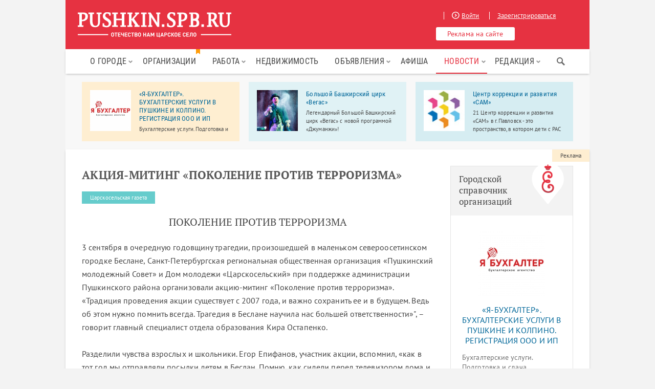

--- FILE ---
content_type: text/html; charset=UTF-8
request_url: https://pushkin.spb.ru/news/carskoselskay-gazeta/miting.html
body_size: 9041
content:
<!DOCTYPE html>
<html xmlns="http://www.w3.org/1999/xhtml" xml:lang="ru" lang="ru">
<head>
    <meta http-equiv="Content-Type" content="text/html; charset=utf-8"/>
    <meta name="language" content="ru"/>
    <link rel="icon" href="/themes/pushkin/images/favicon.ico" type="image/x-icon"/>
    <link rel="icon" href="/themes/pushkin/images/favicon.svg" type="image/svg+xml"/>
    <link rel="apple-touch-icon" sizes="180x180" href="/themes/pushkin/images/faviconx180.png">
    <link rel="android-touch-icon" sizes="180x180" href="/themes/pushkin/images/faviconx180.png">
    <link rel="icon" type="image/png" sizes="32x32" href="/themes/pushkin/images/faviconx32.png">
    <meta name="viewport" content="width=device-width, initial-scale=1.0, maximum-scale=1.0">
    <meta name="mailru-verification" content="0bcd15a423b2aeb4"/>
    <link rel="stylesheet" type="text/css" href="/assets/5aa5ae4a/plugins/tooltipster/css/tooltipster.bundle.min.css" />
<link rel="stylesheet" type="text/css" href="/assets/1d76ce38/jui/css/base/jquery-ui.css" />
<link rel="stylesheet" type="text/css" href="/assets/5aa5ae4a/css/reset.css" />
<link rel="stylesheet" type="text/css" href="/assets/5aa5ae4a/css/styles.css" />
<link rel="stylesheet" type="text/css" href="/assets/5aa5ae4a/css/menu.css" />
<link rel="stylesheet" type="text/css" href="/assets/5aa5ae4a/plugins/prettyPhoto/css/prettyPhoto.css" />
<link rel="stylesheet" type="text/css" href="/assets/5aa5ae4a/css/responsive.css" />
<link rel="stylesheet" type="text/css" href="/assets/5aa5ae4a/css/popup_styles.css" />
<link rel="stylesheet" type="text/css" href="/assets/5aa5ae4a/plugins/slick/slick.css" />
<link rel="stylesheet" type="text/css" href="/assets/9b344405/css/auth.css" />
<script type="text/javascript" src="/assets/1d76ce38/jquery.min.js"></script>
<script type="text/javascript" src="/assets/1d76ce38/jui/js/jquery-ui.min.js"></script>
<script type="text/javascript" src="/assets/1d76ce38/jquery.yiiactiveform.js"></script>
<script type="text/javascript" src="/assets/5aa5ae4a/js/jquery.cookie.js"></script>
<script type="text/javascript" src="/assets/5aa5ae4a/js/jquery.maskedinput.min.js"></script>
<script type="text/javascript" src="/assets/5aa5ae4a/plugins/tooltipster/js/tooltipster.bundle.min.js"></script>
<script type="text/javascript" src="/assets/5aa5ae4a/plugins/prettyPhoto/js/jquery.prettyPhoto.js"></script>
<script type="text/javascript" src="/assets/5aa5ae4a/js/jquery.sticky-kit.min.js"></script>
<script type="text/javascript" src="/assets/5aa5ae4a/js/jquery.hoverIntent.js"></script>
<script type="text/javascript" src="/assets/5aa5ae4a/js/mainmenu.js"></script>
<script type="text/javascript" src="/assets/5aa5ae4a/js/ads.js"></script>
<script type="text/javascript" src="/assets/5aa5ae4a/plugins/slick/slick.min.js"></script>
<script type="text/javascript" src="/assets/5aa5ae4a/js/myscript.js"></script>
<title>Акция-митинг «Поколение против терроризма»</title>
    <meta name="description"
          content="">
    <meta name="keywords"
          content="">
        <noscript>
        <link rel="stylesheet" type="text/css"
              href="/assets/5aa5ae4a/plugins/GammaGallery/css/noJS.css"/>
    </noscript>
    <!-- Google Tag Manager -->
    <script>(function(w,d,s,l,i){w[l]=w[l]||[];w[l].push({'gtm.start':
                new Date().getTime(),event:'gtm.js'});var f=d.getElementsByTagName(s)[0],
            j=d.createElement(s),dl=l!='dataLayer'?'&l='+l:'';j.async=true;j.src=
            'https://www.googletagmanager.com/gtm.js?id='+i+dl;f.parentNode.insertBefore(j,f);
        })(window,document,'script','dataLayer','GTM-K7CR2S6');</script>
    <!-- End Google Tag Manager -->
                            
                                                            <script src="https://vk.com/js/api/openapi.js?105" type="text/javascript"></script>
    <script type="text/javascript">VK.init({apiId: 4212161, onlyWidgets: true});</script>
</head>
<body>
<!-- Google Tag Manager (noscript) -->
<noscript><iframe src="https://www.googletagmanager.com/ns.html?id=GTM-K7CR2S6"
                  height="0" width="0" style="display:none;visibility:hidden"></iframe></noscript>
<!-- End Google Tag Manager (noscript) -->
<div id="fb-root"></div>
<script>
    $(document).ready(function() {
        setTimeout(function() {
            $('.successMessage').fadeOut('slow');
        }, 15000);
    });
    (function (d, s, id) {
        var js, fjs = d.getElementsByTagName(s)[0];
        if (d.getElementById(id)) return;
        js = d.createElement(s);
        js.id = id;
        js.src = "//connect.facebook.net/ru_RU/sdk.js#xfbml=1&appId=1461193134107418&version=v2.0";
        fjs.parentNode.insertBefore(js, fjs);
    }(document, 'script', 'facebook-jssdk'));</script>

<div class="cover" ></div>


    <div class="popup popLog">
        <div class="close"></div>
        <div class="block">
            <div class="block">
                <p class="title">БЫСТРЫЙ ВХОД</p>
                <div class="socials">
                    <p class="auth-service vkontakte"><a class="auth-link" href="/user/login?service=vkontakte"></a></p>                    <div class="empty"></div>
                </div>
            </div>
            <p class="title">ОБЫЧНЫЙ ВХОД</p>
            <div class="form">
                                <form id="login-form" action="/user/login" method="post">                <div class="field errored">
                    <p class="name"><label for="User_email" class="required">Ваш email <span class="required">*</span></label></p>
                    <input class="iField" tabindex="1" name="User[email]" id="User_email" type="text" />                    <div class="error"><div class="errorMessage" id="User_email_em_" style="display:none"></div><a class="regTrig"
                                                                                          href="/user/registration"  rel="nofollow">Зарегистрировать</a>
                        новый аккаунт
                    </div>
                </div>
                <div class="field errored passwd-login">
                    <p class="name"><label for="User_password" class="required">Пароль <span class="required">*</span></label></p>
                    <input class="iField" tabindex="2" name="User[password]" id="User_password" type="password" />                    <div class="forgot">
                        <div class="error"><div class="errorMessage" id="User_password_em_" style="display:none"></div></div>
                        <a class="recTrig" href="/user/recovery">Напомнить
                            пароль</a>
                    </div>
                    <input class="button big smaller" tabindex="3" type="submit" name="yt1" value="Войти" />                </div>
                <div class="empty"></div>
                </form>            </div>
        </div>
    </div>
    <div class="popup popReg">
        <div class="close"></div>
        <div class="block">
            <p class="title">РЕГИСТРАЦИЯ</p>
            <div class="form">
                                <form id="registration-form" action="/user/registration" method="post">
                <div class="row">
                    <div class="field errored">
                        <p class="name"><label for="User_email" class="required">Email <span class="required">*</span></label></p>
                        <input class="iField" id="email_registration" name="User[email]" type="text" maxlength="100" />                        <div class="error"><div class="errorMessage" id="User_email_em_" style="display:none"></div></div>
                    </div>
                    <div class="field errored">
                        <p class="name"><label for="User_name" class="required">Ваше имя <span class="required">*</span></label></p>
                        <input class="iField" name="User[name]" id="User_name" type="text" maxlength="255" />                        <div class="error"><div class="errorMessage" id="User_name_em_" style="display:none"></div></div>
                    </div>
                </div>
                <div class="row">
                    <div class="field errored">
                        <p class="name"><label for="User_password" class="required">Пароль <span class="required">*</span></label></p>
                        <input class="iField" id="password_registration" name="User[password]" type="password" />                        <div class="error"><div class="errorMessage" id="User_password_em_" style="display:none"></div></div>
                    </div>
                    <div class="field errored">
                        <p class="name"><label for="User_lastname">Ваша фамилия</label></p>
                        <input class="iField" name="User[lastname]" id="User_lastname" type="text" maxlength="255" />                        <div class="error"><div class="errorMessage" id="User_lastname_em_" style="display:none"></div></div>
                    </div>
                </div>

                <div class="row pull-left">
                                            <script src='https://www.google.com/recaptcha/api.js?hl=ru'></script>
                        <div class="g-recaptcha" data-sitekey="6Ld3_SgeAAAAAJlzJ2Nc_sC5qH9d6706BRuzftuV"></div>
                                    </div>

                <div class="field button">
                    <input class="button big smaller full" type="submit" name="yt2" value="Зарегистрироваться" />                </div>
                <div class="empty"></div>
                </form>            </div>
        </div>
        <div class="block">
            <p class="title">БЫСТРАЯ РЕГИСТРАЦИЯ</p>
            <div class="socials">
                <p class="auth-service vkontakte"><a class="auth-link" href="/user/login?service=vkontakte"></a></p>                <div class="empty"></div>
            </div>
        </div>
    </div>

    <div class="popup popRecovery">
        <div class="close"></div>
        <div class="block">
            <p class="title">НАПОМНИТЬ ПАРОЛЬ</p>
            <div class="form">
                <form id="user-recovery-form" action="/user/recovery" method="post">                <div class="field errored">
                    <p class="name"><label for="User_email" class="required">Email <span class="required">*</span></label></p>
                    <input class="iField" id="email_recovery" name="User[email]" type="text" maxlength="100" />                    <div class="error"><div class="errorMessage" id="User_email_em_" style="display:none"></div></div>
                </div>
                <div class="field">
                                        <input class="button big smaller full" type="submit" name="yt3" value="Напомнить" id="yt3" />                </div>
                <div class="empty"></div>
                </form>            </div>
        </div>
    </div>

<div class="close-bannan-block">
    <div class="wrapper">
        <div class="container-flex">
            <img class="comp" src="/assets/5aa5ae4a/images/comp.svg">
            <div class="close-bannan-message">
                <p class="close-bannan-title">Ой! У вас включён блокировщик рекламы</p>
                <p>Adblock и другие блокировщики рекламы могут препятствовать отображению важных элементов сайта. Для
                    его правильной работы рекомендуем отключить блокировщик в настройках браузера или добавить <b>Пушкин.спб.ру</b>
                    в список исключений. Если вы готовы к тому, что сайт будет работать некорректно, просто закройте это
                    сообщение.</p>
            </div>
            <img class="close-bannan-icon" src="/assets/5aa5ae4a/images/close_cross.svg"/>
        </div>
    </div>
</div><div class="wrapper ">
    <div id="scroller"></div>
    <div class="header clearfix">
        <a class="logo" href="/">
            <img src="/pushkin_spb_logo.svg"
              width="300px"
              onerror="this.onerror=null; this.src='/pushkin_spb_logo.svg'">
        </a>
        <div class="headerRight">
            <div class="urls">
                                    <a href="/user/login"  rel="nofollow" class="logTrig"><span
                                class="icon iLogin"></span>Войти</a>
                    <a href="/user/registration"  rel="nofollow" class="regTrig">Зарегистрироваться</a>
                            </div>
            <a href="/sendreklama.html" rel="nofollow" class="button">Реклама на сайте</a>

        </div>

        <div class="mobile-menu mobile-menu--slider" id="mobile-menu">
            <div class="mobile-menu-box">
                <div class="mobile-menu-inner"></div>
            </div>
        </div>
        <a href="/user/login" rel="nofollow" class="mobile-menu mobile-menu--enter logTrig"></a>

    </div>
        <nav id="main-nav" class="kws-top__menu">
        <li class="site-search-for-mobile">
            <div class="menu-flag.ya-site-form ya-site-form_inited_no"
                 onclick="return {'action':'https://pushkin.spb.ru/search','arrow':false,'bg':'transparent','fontsize':14,'fg':'#000000','language':'ru','logo':'rb','publicname':'Поиск по Пушкин.спб.ру','suggest':true,'target':'_self','tld':'ru','type':2,'usebigdictionary':false,'searchid':2182306,'input_fg':'#444444','input_bg':'#f2f2f2','input_fontStyle':'normal','input_fontWeight':'normal','input_placeholder':'Поиск...','input_placeholderColor':'#999999','input_borderColor':'#f2f2f2'}">
                <form action="https://yandex.ru/search/site/" method="get" target="_self">
                    <input type="hidden" name="searchid" value="2182306"/>
                    <input type="hidden" name="l10n" value="ru"/>
                    <input type="hidden" name="reqenc" value=""/>
                    <input type="search" name="text" value=""/>
                    <input type="submit" value="Найти"/>
                </form>
            </div>
        </li>
        <ul id="mainmenu">
<li><a class="nolink" href="#">О городе</a>
<ul>
<li><a href="/o-gorode.html">Город Пушкин</a></li>
<li><a href="/kak-dobratsya-do-pushkina.html">Как добраться</a></li>
<li><a href="/encycl">Достопримечательности</a></li>
<li><a href="/pogoda.html">Погода</a></li>
<li><a href="/map.html">Карта</a></li>
</ul>
</li>
<li><a class="menu-flag" href="/spravochnik">Организации</a></li>
<li><a class="nolink" href="#">Работа</a>
<ul>
<li><a href="/rabota.html">Вакансии</a></li>
<li><a href="/resume">Резюме</a></li>
</ul>
</li>
<li><a href="/realty.html">Недвижимость</a></li>
<li><a class="nolink" href="#">Объявления</a>
<ul>
<li><a href="/advert">Частные объявления</a></li>
<li><a href="/profi.html">Услуги специалистов</a></li>
</ul>
</li>
<li><a href="/event">Афиша</a></li>
<li><a class="nolink" href="#">Новости</a>
<ul>
<li class="active"><a href="/news">Все новости</a></li>
<li><a href="/news/company">Новости компаний</a></li>
</ul>
</li>
<li><a class="nolink" href="#">Редакция</a>
<ul>
<li><a href="/about.html">О проекте</a></li>
<li><a href="/partners.html">Партнеры</a></li>
<li><a href="/vacancy.html">Вакансии</a></li>
<li><a href="/blog">Блог редакции</a></li>
<li><a href="/sendreklama.html">Реклама</a></li>
</ul>
</li>
</ul>        <div class="sb-wrapper-search">
            <div class="ya-site-form ya-site-form_inited_no"
                 onclick="return {'action':'https://pushkin.spb.ru/search','arrow':false,'bg':'transparent','fontsize':14,'fg':'#000000','language':'ru','logo':'rb','publicname':'Поиск по Пушкин.спб.ру','suggest':true,'target':'_self','tld':'ru','type':2,'usebigdictionary':false,'searchid':2182306,'input_fg':'#444444','input_bg':'#f2f2f2','input_fontStyle':'normal','input_fontWeight':'normal','input_placeholder':'Поиск...','input_placeholderColor':'#999999','input_borderColor':'#f2f2f2'}">
                <form action="https://yandex.ru/search/site/" method="get" target="_self">
                    <input type="hidden" name="searchid" value="2182306"/>
                    <input type="hidden" name="l10n" value="ru"/>
                    <input type="hidden" name="reqenc" value=""/>
                    <input type="search" name="text" value=""/>
                    <input type="submit" value="Найти"/>
                </form>
            </div>
            <div class="sb-search-icon"></div>
        </div>
        <script type="text/javascript">(function (w, d, c) {
                var s = d.createElement('script'), h = d.getElementsByTagName('script')[0], e = d.documentElement;
                if ((' ' + e.className + ' ').indexOf(' ya-page_js_yes ') === -1) {
                    e.className += ' ya-page_js_yes';
                }
                s.type = 'text/javascript';
                s.async = true;
                s.charset = 'utf-8';
                s.src = (d.location.protocol === 'https:' ? 'https:' : 'http:') + '//site.yandex.net/v2.0/js/all.js';
                h.parentNode.insertBefore(s, h);
                (w[c] || (w[c] = [])).push(function () {
                    Ya.Site.Form.init()
                })
            })(window, document, 'yandex_site_callbacks');</script>
        <div class="clearfix"></div>
    </nav>

    
            <div class="topbannans-wrapper">
	<noindex>
		<div class="topbannans">
							<div class="blocks clearfix" >
											<a rel="nofollow" class="block" target="_blank" href="/spravochnik/o/bolshoi-bashkirskii-cirk-vegas.html" onClick="cl(this);">
																						<div class="zoom">
									<img src="/uploads/squere/caf7708c2a83ff9317bb6c74d8a3bed7.jpg" alt="Большой Башкирский цирк «Вегас»" />								</div>
										
							<div class="inf">
								<p class="name">Большой Башкирский цирк «Вегас»</p>
								<p class="text">Легендарный Большой Башкирский цирк «Вегас» с новой программой «Джуманжи»!</p>
							</div>
						</a>
											<a rel="nofollow" class="block" target="_blank" href="/spravochnik/o/centr-korrekcii-i-razvitiya-sam.html" onClick="cl(this);">
																						<div class="zoom">
									<img src="/uploads/squere/eae1aad1ebe458d322be2c2d0834115f.jpg" alt="Центр коррекции и развития «САМ»" />								</div>
										
							<div class="inf">
								<p class="name">Центр коррекции и развития «САМ»</p>
								<p class="text">21 Центр коррекции и развития «САМ» в г. Павловск - это пространство, в котором дети с РАС и ОВЗ осваивают социальные и бытовые навыки, учатся коммуницировать, адаптируются к детскому саду и школе.</p>
							</div>
						</a>
											<a rel="nofollow" class="block" target="_blank" href="/spravochnik/o/gyrkinatatiana.html" onClick="cl(this);">
																						<div class="zoom">
									<img src="/uploads/squere/ae7d7327439a15b5dcf24a03be906ecf.jpg" alt="«Я-БУХГАЛТЕР». БУХГАЛТЕРСКИЕ УСЛУГИ В ПУШКИНЕ И КОЛПИНО. РЕГИСТРАЦИЯ ООО И ИП" />								</div>
										
							<div class="inf">
								<p class="name">«Я-БУХГАЛТЕР». БУХГАЛТЕРСКИЕ УСЛУГИ В ПУШКИНЕ И КОЛПИНО. РЕГИСТРАЦИЯ ООО И ИП</p>
								<p class="text">Бухгалтерские услуги. Подготовка и сдача отчетности.</p>
							</div>
						</a>
									</div>
					</div>
	</noindex>
</div>    
        <div class="content clearfix">
        
        <div class="cLeft">
            <div class="page">
                <h1>Акция-митинг «Поколение против терроризма»</h1>

<div class="content-detail clearfix">
    <a class="type-label carskoselskay-gazeta" href="/news/carskoselskay-gazeta">Царскосельская газета</a></div>

<div id="content"><h3>ПОКОЛЕНИЕ ПРОТИВ ТЕРРОРИЗМА</h3>
<p>3 сентября в очередную годовщину трагедии, произошедшей в маленьком североосетинском городке Беслане, Санкт-Петербургская региональная общественная организация &laquo;Пушкинский молодежный Совет&raquo;&nbsp;и Дом молодежи &laquo;Царскосельский&raquo;&nbsp;при поддержке администрации Пушкинского района организовали акцию-митинг &laquo;Поколение против терроризма&raquo;.<br />&laquo;Традиция проведения акции существует с 2007 года, и важно сохранить ее и в будущем. Ведь об этом нужно помнить всегда. Трагедия в Беслане научила нас большей ответственности&raquo;", &ndash; говорит главный специалист отдела образования Кира Остапенко.<br /><br />Разделили чувства взрослых и школьники. Егор Епифанов, участник акции, вспомнил, &laquo;как в тот год мы отправляли посылки детям в Беслан. Помню, как сидели перед телевизором дома и ужасались тому, что такое возможно&raquo;.</p>
<p>Завершая акцию, ведущий Роман Ройтерштейн подчеркнул, что наша сила &ndash; в единстве и ответственности за будущее: &laquo;Тот, кто сделал это, проклят навсегда. Нам остается только помнить. И жить. За них. Делая все, чтобы подобное не повторилось. Сегодня мы должны быть вместе. Молодежь против терроризма!&raquo;Во время минуты молчания были зажжены свечи у &laquo;Стены памяти&raquo;, на которой помещены фотографии погибших в бесланской трагедии. Участники митинга пытались понять, что же это такое &ndash; смерть и за что в светлый&nbsp;День знаний убийцы застрелили более 300 человек, половина из которых были дети?&nbsp;В этот день год назад было собрано более 500 подписей под воззванием &laquo;Против терроризма на Земле&raquo;. Оно было отправлено в администрацию Беслана. Нам пришел ответ со словами благодарности в адрес пушкинской молодежи,&nbsp;пожеланиями мира во всем мире. Фотодокумент ежегодной акции вновь отправлен в далёкий Беслан, чтобы каждая семья, чьи родственники пострадали в той страшной трагедии, ощутила поддержку, тепло наших душ и биение наших сердец.<br /><br /><em>Денис Трещев, председатель СПб РОО &laquo;Пушкинский молодежный Совет&raquo;</em><br /><em>Материал &laquo;Царскосельской газеты&raquo;, 13 сентября &ndash; 19 сентября 2012 года № 32 (9990)</em></p></div>


    <div class="like-but">
	<div id="vk_like"></div><script type="text/javascript">VK.Widgets.Like("vk_like", {type: "full", height: 20, width: 320});</script></li>
    </div>
    
	<div class="dirs clearfix">
		<div class="blocks">
		    			<div class="block prev-news">
                <p class="text"><a href="/news/carskoselskay-gazeta/stydenti.html">Первокурсников посвятили в студенты в Большом зале Екатерининского дворца</a></p>
			</div>
		    				    <div class="block next-news">
                <p class="text"><a href="/news/carskoselskay-gazeta/yslygi.html">Пенсионный фонд продолжает совершенствовать систему государственных услуг</a></p>
		    </div>
				</div>
	</div>

<section class="push-tabs">
    <ul class="tabs clearfix">
<!--        <li class="current"><a href="javascript:void(0)">Комментарии</a></li>-->
        <li class="current"><a href="javascript:void(0)">вКонтакте</a></li>
            </ul>
<!--    <div class="box">-->
<!--        --><!--    </div>-->
    <div class="box visible">
        <div id="vk_comments"></div>
        <script type="text/javascript">
            VK.Widgets.Comments("vk_comments", {limit: 20, width: "auto", attach: "*"});
        </script>
    </div>
    </section>
<!-- Yandex.RTB R-A-68884-1 -->
<div id="yandex_rtb_R-A-68884-1"></div>
<script type="text/javascript">
    (function(w, d, n, s, t) {
        w[n] = w[n] || [];
        w[n].push(function() {
            Ya.Context.AdvManager.render({
                blockId: "R-A-68884-1",
                renderTo: "yandex_rtb_R-A-68884-1",
                async: true
            });
        });
        t = d.getElementsByTagName("script")[0];
        s = d.createElement("script");
        s.type = "text/javascript";
        s.src = "//an.yandex.ru/system/context.js";
        s.async = true;
        t.parentNode.insertBefore(s, t);
    })(this, this.document, "yandexContextAsyncCallbacks");
</script>
            </div>
            <div class="sapeBlock">
<script type="text/javascript">
<!--
var _acic={dataProvider:10};(function(){var e=document.createElement("script");e.type="text/javascript";e.async=true;e.src="https://www.acint.net/aci.js";var t=document.getElementsByTagName("script")[0];t.parentNode.insertBefore(e,t)})()
//-->
</script></div>
        </div>
        <div class="cRight wayed">
            <div class="topbannans-label"><a rel="nofollow" href="/sendreklama.html">Реклама</a></div>
            <!-- <a href="https://pushkin.spb.ru/spravochnik/o/semeinaya-klinika-meda-v-pyshkine.html">
                <img src="/images/mk-dent.jpg" alt="" style="width: 100%;">
            </a> -->
                                    <noindex>
                            </noindex>
            <div id="banansi">
    <noidex>
                    <div class="banan-item">
                <div class="gso-ban-block gray-tone block-gso">
    <div class="gso-ban-top">
        <a href="/spravochnik">
            <div>
                Городской справочник организаций
            </div>
            <img src="/assets/5aa5ae4a/images/logo-org-big.png" />
        </a>
    </div>

    <ul class="block-gso__list">
                    <li class="block-gso__item">
                <div class="block-gso__img"><a class="p-item-img" href="https://pushkin.spb.ru/spravochnik/o/gyrkinatatiana.html"><img src="/uploads/squere/ae7d7327439a15b5dcf24a03be906ecf.jpg" alt="" /></a></div>
                <div class="block-gso__title"><a href="https://pushkin.spb.ru/spravochnik/o/gyrkinatatiana.html">«Я-БУХГАЛТЕР». БУХГАЛТЕРСКИЕ УСЛУГИ В ПУШКИНЕ И КОЛПИНО. РЕГИСТРАЦИЯ ООО И ИП</a></div>
                <div class="block-gso__intro">Бухгалтерские услуги. Подготовка и сдача отчетности.</div>
                <a href="/spravochnik/byhgalterskie-yslygi" class="block-gso__category">
                    <div class="block-gso__category_text">Бухгалтерские услуги</div>
                </a>
            </li>
            </ul>
</div>            </div>
            </noidex>   
</div>
        </div>
    </div>

    <div class="footer clearfix">
        <div id="vk_groups_footer"></div>

        

        <script type="text/javascript">
            var vkGroupsJoined = function () {
                $.ajax({url: '/user/clearUserCache',});
                yaCounter5829004.reachGoal('vk_subscribe');
            }
            var vkGroupsLeaved = function () {
                $.ajax({url: '/user/clearUserCache',});
                yaCounter5829004.reachGoal('vk_unsubscribe');
            }
            VK.Observer.subscribe("widgets.groups.joined", vkGroupsJoined);
            VK.Observer.subscribe("widgets.groups.leaved", vkGroupsLeaved);
            VK.Widgets.Group("vk_groups_footer", {
                mode: 0,
                width: "250",
                height: "216",
                color1: 'FFFFFF',
                color2: '2B587A',
                color3: '5B7FA6'
            }, 29643763);
        </script>


        <div class="footer-info">
            <div class="footer-slog"><b>Пушкин.спб.ру</b> — сайт города Пушкин и Пушкинского района Санкт-Петербурга</div>
            <ul class="sub_links">
                <li><a href="/about.html"  rel="nofollow">О проекте</a></li>
                <li><a href="/blog">Блог редакции</a></li>
                <li><a href="/vacancy.html">Вакансии</a></li>
                <li><a href="/sendreklama.html" rel="nofollow">Разместить рекламу</a></li>
                <li><a href="/sendnews.html" rel="nofollow">Прислать новость</a></li>
            </ul>
            <div class="footer-date">&copy; Пушкин.спб.ру, 1996&#x2013;2026</div>

            <div class="li" style="display: none">
                <!--LiveInternet counter-->
                <script type="text/javascript"><!--
                    document.write("<a href='//www.liveinternet.ru/click' " +
                        "target=_blank><img src='//counter.yadro.ru/hit?t58.4;r" +
                        escape(document.referrer) + ((typeof(screen) == "undefined") ? "" :
                            ";s" + screen.width + "*" + screen.height + "*" + (screen.colorDepth ?
                            screen.colorDepth : screen.pixelDepth)) + ";u" + escape(document.URL) +
                        ";" + Math.random() +
                        "' alt='' title='LiveInternet' " +
                        "border='0' width='88' height='31'><\/a>")
                    //--></script><!--/LiveInternet-->
            </div>
        </div>
    </div>
</div>


<script type="text/javascript" src="/assets/9b344405/js/auth.js"></script>
<script type="text/javascript">
/*<![CDATA[*/
jQuery(function($) {
$(".auth-service.vkontakte a").eauth({"popup":{"width":585,"height":350},"id":"vkontakte"});

jQuery('#login-form').yiiactiveform({'validateOnSubmit':true,'attributes':[{'id':'User_email','inputID':'User_email','errorID':'User_email_em_','model':'User','name':'email','enableAjaxValidation':true},{'id':'User_password','inputID':'User_password','errorID':'User_password_em_','model':'User','name':'password','enableAjaxValidation':true}],'errorCss':'error'});
jQuery('#registration-form').yiiactiveform({'validateOnSubmit':true,'attributes':[{'id':'User_email','inputID':'User_email','errorID':'User_email_em_','model':'User','name':'email','enableAjaxValidation':true},{'id':'User_name','inputID':'User_name','errorID':'User_name_em_','model':'User','name':'name','enableAjaxValidation':true},{'id':'User_password','inputID':'User_password','errorID':'User_password_em_','model':'User','name':'password','enableAjaxValidation':true},{'id':'User_lastname','inputID':'User_lastname','errorID':'User_lastname_em_','model':'User','name':'lastname','enableAjaxValidation':true}],'errorCss':'error'});
jQuery('body').on('click','#yt3',function(){jQuery.ajax({'dataType':'json','type':'POST','data':{'User':{'email':$("#user-recovery-form #email_recovery").val(),'operation':'ajax'}},'success':function(data)
                                    {
                                      if(data.status==1) {
                                        $(".popRecovery .successMessage").remove();
                                        $(".popRecovery .warningMessage").remove();
                                        $(".popRecovery .form").before("<div class=\"successMessage\">"+data.message+"</div>");
                                        $("#user-recovery-form")[0].reset();
                                      } 
                                      else if(data.status==2) {
                                        $(".popRecovery .successMessage").remove();
                                        $(".popRecovery .warningMessage").remove();
                                        $(".popRecovery .form").before("<div class=\"warningMessage\">"+data.message+"</div>");
                                      }
                                      else {
                                        $.each(data, function(key, val) {
                                          $("#user-recovery-form #"+key+"_em_").text(val);
                                          $("#user-recovery-form #"+key+"_em_").show();
                                        });
                                      }
                                    },'url':'/user/recovery','cache':false});return false;});
jQuery('#user-recovery-form').yiiactiveform({'validateOnSubmit':true,'attributes':[{'id':'User_email','inputID':'User_email','errorID':'User_email_em_','model':'User','name':'email','enableAjaxValidation':true}],'errorCss':'error'});
});
/*]]>*/
</script>
</body>
</html>

--- FILE ---
content_type: text/html; charset=utf-8
request_url: https://www.google.com/recaptcha/api2/anchor?ar=1&k=6Ld3_SgeAAAAAJlzJ2Nc_sC5qH9d6706BRuzftuV&co=aHR0cHM6Ly9wdXNoa2luLnNwYi5ydTo0NDM.&hl=ru&v=PoyoqOPhxBO7pBk68S4YbpHZ&size=normal&anchor-ms=20000&execute-ms=30000&cb=y014hctjrb47
body_size: 49470
content:
<!DOCTYPE HTML><html dir="ltr" lang="ru"><head><meta http-equiv="Content-Type" content="text/html; charset=UTF-8">
<meta http-equiv="X-UA-Compatible" content="IE=edge">
<title>reCAPTCHA</title>
<style type="text/css">
/* cyrillic-ext */
@font-face {
  font-family: 'Roboto';
  font-style: normal;
  font-weight: 400;
  font-stretch: 100%;
  src: url(//fonts.gstatic.com/s/roboto/v48/KFO7CnqEu92Fr1ME7kSn66aGLdTylUAMa3GUBHMdazTgWw.woff2) format('woff2');
  unicode-range: U+0460-052F, U+1C80-1C8A, U+20B4, U+2DE0-2DFF, U+A640-A69F, U+FE2E-FE2F;
}
/* cyrillic */
@font-face {
  font-family: 'Roboto';
  font-style: normal;
  font-weight: 400;
  font-stretch: 100%;
  src: url(//fonts.gstatic.com/s/roboto/v48/KFO7CnqEu92Fr1ME7kSn66aGLdTylUAMa3iUBHMdazTgWw.woff2) format('woff2');
  unicode-range: U+0301, U+0400-045F, U+0490-0491, U+04B0-04B1, U+2116;
}
/* greek-ext */
@font-face {
  font-family: 'Roboto';
  font-style: normal;
  font-weight: 400;
  font-stretch: 100%;
  src: url(//fonts.gstatic.com/s/roboto/v48/KFO7CnqEu92Fr1ME7kSn66aGLdTylUAMa3CUBHMdazTgWw.woff2) format('woff2');
  unicode-range: U+1F00-1FFF;
}
/* greek */
@font-face {
  font-family: 'Roboto';
  font-style: normal;
  font-weight: 400;
  font-stretch: 100%;
  src: url(//fonts.gstatic.com/s/roboto/v48/KFO7CnqEu92Fr1ME7kSn66aGLdTylUAMa3-UBHMdazTgWw.woff2) format('woff2');
  unicode-range: U+0370-0377, U+037A-037F, U+0384-038A, U+038C, U+038E-03A1, U+03A3-03FF;
}
/* math */
@font-face {
  font-family: 'Roboto';
  font-style: normal;
  font-weight: 400;
  font-stretch: 100%;
  src: url(//fonts.gstatic.com/s/roboto/v48/KFO7CnqEu92Fr1ME7kSn66aGLdTylUAMawCUBHMdazTgWw.woff2) format('woff2');
  unicode-range: U+0302-0303, U+0305, U+0307-0308, U+0310, U+0312, U+0315, U+031A, U+0326-0327, U+032C, U+032F-0330, U+0332-0333, U+0338, U+033A, U+0346, U+034D, U+0391-03A1, U+03A3-03A9, U+03B1-03C9, U+03D1, U+03D5-03D6, U+03F0-03F1, U+03F4-03F5, U+2016-2017, U+2034-2038, U+203C, U+2040, U+2043, U+2047, U+2050, U+2057, U+205F, U+2070-2071, U+2074-208E, U+2090-209C, U+20D0-20DC, U+20E1, U+20E5-20EF, U+2100-2112, U+2114-2115, U+2117-2121, U+2123-214F, U+2190, U+2192, U+2194-21AE, U+21B0-21E5, U+21F1-21F2, U+21F4-2211, U+2213-2214, U+2216-22FF, U+2308-230B, U+2310, U+2319, U+231C-2321, U+2336-237A, U+237C, U+2395, U+239B-23B7, U+23D0, U+23DC-23E1, U+2474-2475, U+25AF, U+25B3, U+25B7, U+25BD, U+25C1, U+25CA, U+25CC, U+25FB, U+266D-266F, U+27C0-27FF, U+2900-2AFF, U+2B0E-2B11, U+2B30-2B4C, U+2BFE, U+3030, U+FF5B, U+FF5D, U+1D400-1D7FF, U+1EE00-1EEFF;
}
/* symbols */
@font-face {
  font-family: 'Roboto';
  font-style: normal;
  font-weight: 400;
  font-stretch: 100%;
  src: url(//fonts.gstatic.com/s/roboto/v48/KFO7CnqEu92Fr1ME7kSn66aGLdTylUAMaxKUBHMdazTgWw.woff2) format('woff2');
  unicode-range: U+0001-000C, U+000E-001F, U+007F-009F, U+20DD-20E0, U+20E2-20E4, U+2150-218F, U+2190, U+2192, U+2194-2199, U+21AF, U+21E6-21F0, U+21F3, U+2218-2219, U+2299, U+22C4-22C6, U+2300-243F, U+2440-244A, U+2460-24FF, U+25A0-27BF, U+2800-28FF, U+2921-2922, U+2981, U+29BF, U+29EB, U+2B00-2BFF, U+4DC0-4DFF, U+FFF9-FFFB, U+10140-1018E, U+10190-1019C, U+101A0, U+101D0-101FD, U+102E0-102FB, U+10E60-10E7E, U+1D2C0-1D2D3, U+1D2E0-1D37F, U+1F000-1F0FF, U+1F100-1F1AD, U+1F1E6-1F1FF, U+1F30D-1F30F, U+1F315, U+1F31C, U+1F31E, U+1F320-1F32C, U+1F336, U+1F378, U+1F37D, U+1F382, U+1F393-1F39F, U+1F3A7-1F3A8, U+1F3AC-1F3AF, U+1F3C2, U+1F3C4-1F3C6, U+1F3CA-1F3CE, U+1F3D4-1F3E0, U+1F3ED, U+1F3F1-1F3F3, U+1F3F5-1F3F7, U+1F408, U+1F415, U+1F41F, U+1F426, U+1F43F, U+1F441-1F442, U+1F444, U+1F446-1F449, U+1F44C-1F44E, U+1F453, U+1F46A, U+1F47D, U+1F4A3, U+1F4B0, U+1F4B3, U+1F4B9, U+1F4BB, U+1F4BF, U+1F4C8-1F4CB, U+1F4D6, U+1F4DA, U+1F4DF, U+1F4E3-1F4E6, U+1F4EA-1F4ED, U+1F4F7, U+1F4F9-1F4FB, U+1F4FD-1F4FE, U+1F503, U+1F507-1F50B, U+1F50D, U+1F512-1F513, U+1F53E-1F54A, U+1F54F-1F5FA, U+1F610, U+1F650-1F67F, U+1F687, U+1F68D, U+1F691, U+1F694, U+1F698, U+1F6AD, U+1F6B2, U+1F6B9-1F6BA, U+1F6BC, U+1F6C6-1F6CF, U+1F6D3-1F6D7, U+1F6E0-1F6EA, U+1F6F0-1F6F3, U+1F6F7-1F6FC, U+1F700-1F7FF, U+1F800-1F80B, U+1F810-1F847, U+1F850-1F859, U+1F860-1F887, U+1F890-1F8AD, U+1F8B0-1F8BB, U+1F8C0-1F8C1, U+1F900-1F90B, U+1F93B, U+1F946, U+1F984, U+1F996, U+1F9E9, U+1FA00-1FA6F, U+1FA70-1FA7C, U+1FA80-1FA89, U+1FA8F-1FAC6, U+1FACE-1FADC, U+1FADF-1FAE9, U+1FAF0-1FAF8, U+1FB00-1FBFF;
}
/* vietnamese */
@font-face {
  font-family: 'Roboto';
  font-style: normal;
  font-weight: 400;
  font-stretch: 100%;
  src: url(//fonts.gstatic.com/s/roboto/v48/KFO7CnqEu92Fr1ME7kSn66aGLdTylUAMa3OUBHMdazTgWw.woff2) format('woff2');
  unicode-range: U+0102-0103, U+0110-0111, U+0128-0129, U+0168-0169, U+01A0-01A1, U+01AF-01B0, U+0300-0301, U+0303-0304, U+0308-0309, U+0323, U+0329, U+1EA0-1EF9, U+20AB;
}
/* latin-ext */
@font-face {
  font-family: 'Roboto';
  font-style: normal;
  font-weight: 400;
  font-stretch: 100%;
  src: url(//fonts.gstatic.com/s/roboto/v48/KFO7CnqEu92Fr1ME7kSn66aGLdTylUAMa3KUBHMdazTgWw.woff2) format('woff2');
  unicode-range: U+0100-02BA, U+02BD-02C5, U+02C7-02CC, U+02CE-02D7, U+02DD-02FF, U+0304, U+0308, U+0329, U+1D00-1DBF, U+1E00-1E9F, U+1EF2-1EFF, U+2020, U+20A0-20AB, U+20AD-20C0, U+2113, U+2C60-2C7F, U+A720-A7FF;
}
/* latin */
@font-face {
  font-family: 'Roboto';
  font-style: normal;
  font-weight: 400;
  font-stretch: 100%;
  src: url(//fonts.gstatic.com/s/roboto/v48/KFO7CnqEu92Fr1ME7kSn66aGLdTylUAMa3yUBHMdazQ.woff2) format('woff2');
  unicode-range: U+0000-00FF, U+0131, U+0152-0153, U+02BB-02BC, U+02C6, U+02DA, U+02DC, U+0304, U+0308, U+0329, U+2000-206F, U+20AC, U+2122, U+2191, U+2193, U+2212, U+2215, U+FEFF, U+FFFD;
}
/* cyrillic-ext */
@font-face {
  font-family: 'Roboto';
  font-style: normal;
  font-weight: 500;
  font-stretch: 100%;
  src: url(//fonts.gstatic.com/s/roboto/v48/KFO7CnqEu92Fr1ME7kSn66aGLdTylUAMa3GUBHMdazTgWw.woff2) format('woff2');
  unicode-range: U+0460-052F, U+1C80-1C8A, U+20B4, U+2DE0-2DFF, U+A640-A69F, U+FE2E-FE2F;
}
/* cyrillic */
@font-face {
  font-family: 'Roboto';
  font-style: normal;
  font-weight: 500;
  font-stretch: 100%;
  src: url(//fonts.gstatic.com/s/roboto/v48/KFO7CnqEu92Fr1ME7kSn66aGLdTylUAMa3iUBHMdazTgWw.woff2) format('woff2');
  unicode-range: U+0301, U+0400-045F, U+0490-0491, U+04B0-04B1, U+2116;
}
/* greek-ext */
@font-face {
  font-family: 'Roboto';
  font-style: normal;
  font-weight: 500;
  font-stretch: 100%;
  src: url(//fonts.gstatic.com/s/roboto/v48/KFO7CnqEu92Fr1ME7kSn66aGLdTylUAMa3CUBHMdazTgWw.woff2) format('woff2');
  unicode-range: U+1F00-1FFF;
}
/* greek */
@font-face {
  font-family: 'Roboto';
  font-style: normal;
  font-weight: 500;
  font-stretch: 100%;
  src: url(//fonts.gstatic.com/s/roboto/v48/KFO7CnqEu92Fr1ME7kSn66aGLdTylUAMa3-UBHMdazTgWw.woff2) format('woff2');
  unicode-range: U+0370-0377, U+037A-037F, U+0384-038A, U+038C, U+038E-03A1, U+03A3-03FF;
}
/* math */
@font-face {
  font-family: 'Roboto';
  font-style: normal;
  font-weight: 500;
  font-stretch: 100%;
  src: url(//fonts.gstatic.com/s/roboto/v48/KFO7CnqEu92Fr1ME7kSn66aGLdTylUAMawCUBHMdazTgWw.woff2) format('woff2');
  unicode-range: U+0302-0303, U+0305, U+0307-0308, U+0310, U+0312, U+0315, U+031A, U+0326-0327, U+032C, U+032F-0330, U+0332-0333, U+0338, U+033A, U+0346, U+034D, U+0391-03A1, U+03A3-03A9, U+03B1-03C9, U+03D1, U+03D5-03D6, U+03F0-03F1, U+03F4-03F5, U+2016-2017, U+2034-2038, U+203C, U+2040, U+2043, U+2047, U+2050, U+2057, U+205F, U+2070-2071, U+2074-208E, U+2090-209C, U+20D0-20DC, U+20E1, U+20E5-20EF, U+2100-2112, U+2114-2115, U+2117-2121, U+2123-214F, U+2190, U+2192, U+2194-21AE, U+21B0-21E5, U+21F1-21F2, U+21F4-2211, U+2213-2214, U+2216-22FF, U+2308-230B, U+2310, U+2319, U+231C-2321, U+2336-237A, U+237C, U+2395, U+239B-23B7, U+23D0, U+23DC-23E1, U+2474-2475, U+25AF, U+25B3, U+25B7, U+25BD, U+25C1, U+25CA, U+25CC, U+25FB, U+266D-266F, U+27C0-27FF, U+2900-2AFF, U+2B0E-2B11, U+2B30-2B4C, U+2BFE, U+3030, U+FF5B, U+FF5D, U+1D400-1D7FF, U+1EE00-1EEFF;
}
/* symbols */
@font-face {
  font-family: 'Roboto';
  font-style: normal;
  font-weight: 500;
  font-stretch: 100%;
  src: url(//fonts.gstatic.com/s/roboto/v48/KFO7CnqEu92Fr1ME7kSn66aGLdTylUAMaxKUBHMdazTgWw.woff2) format('woff2');
  unicode-range: U+0001-000C, U+000E-001F, U+007F-009F, U+20DD-20E0, U+20E2-20E4, U+2150-218F, U+2190, U+2192, U+2194-2199, U+21AF, U+21E6-21F0, U+21F3, U+2218-2219, U+2299, U+22C4-22C6, U+2300-243F, U+2440-244A, U+2460-24FF, U+25A0-27BF, U+2800-28FF, U+2921-2922, U+2981, U+29BF, U+29EB, U+2B00-2BFF, U+4DC0-4DFF, U+FFF9-FFFB, U+10140-1018E, U+10190-1019C, U+101A0, U+101D0-101FD, U+102E0-102FB, U+10E60-10E7E, U+1D2C0-1D2D3, U+1D2E0-1D37F, U+1F000-1F0FF, U+1F100-1F1AD, U+1F1E6-1F1FF, U+1F30D-1F30F, U+1F315, U+1F31C, U+1F31E, U+1F320-1F32C, U+1F336, U+1F378, U+1F37D, U+1F382, U+1F393-1F39F, U+1F3A7-1F3A8, U+1F3AC-1F3AF, U+1F3C2, U+1F3C4-1F3C6, U+1F3CA-1F3CE, U+1F3D4-1F3E0, U+1F3ED, U+1F3F1-1F3F3, U+1F3F5-1F3F7, U+1F408, U+1F415, U+1F41F, U+1F426, U+1F43F, U+1F441-1F442, U+1F444, U+1F446-1F449, U+1F44C-1F44E, U+1F453, U+1F46A, U+1F47D, U+1F4A3, U+1F4B0, U+1F4B3, U+1F4B9, U+1F4BB, U+1F4BF, U+1F4C8-1F4CB, U+1F4D6, U+1F4DA, U+1F4DF, U+1F4E3-1F4E6, U+1F4EA-1F4ED, U+1F4F7, U+1F4F9-1F4FB, U+1F4FD-1F4FE, U+1F503, U+1F507-1F50B, U+1F50D, U+1F512-1F513, U+1F53E-1F54A, U+1F54F-1F5FA, U+1F610, U+1F650-1F67F, U+1F687, U+1F68D, U+1F691, U+1F694, U+1F698, U+1F6AD, U+1F6B2, U+1F6B9-1F6BA, U+1F6BC, U+1F6C6-1F6CF, U+1F6D3-1F6D7, U+1F6E0-1F6EA, U+1F6F0-1F6F3, U+1F6F7-1F6FC, U+1F700-1F7FF, U+1F800-1F80B, U+1F810-1F847, U+1F850-1F859, U+1F860-1F887, U+1F890-1F8AD, U+1F8B0-1F8BB, U+1F8C0-1F8C1, U+1F900-1F90B, U+1F93B, U+1F946, U+1F984, U+1F996, U+1F9E9, U+1FA00-1FA6F, U+1FA70-1FA7C, U+1FA80-1FA89, U+1FA8F-1FAC6, U+1FACE-1FADC, U+1FADF-1FAE9, U+1FAF0-1FAF8, U+1FB00-1FBFF;
}
/* vietnamese */
@font-face {
  font-family: 'Roboto';
  font-style: normal;
  font-weight: 500;
  font-stretch: 100%;
  src: url(//fonts.gstatic.com/s/roboto/v48/KFO7CnqEu92Fr1ME7kSn66aGLdTylUAMa3OUBHMdazTgWw.woff2) format('woff2');
  unicode-range: U+0102-0103, U+0110-0111, U+0128-0129, U+0168-0169, U+01A0-01A1, U+01AF-01B0, U+0300-0301, U+0303-0304, U+0308-0309, U+0323, U+0329, U+1EA0-1EF9, U+20AB;
}
/* latin-ext */
@font-face {
  font-family: 'Roboto';
  font-style: normal;
  font-weight: 500;
  font-stretch: 100%;
  src: url(//fonts.gstatic.com/s/roboto/v48/KFO7CnqEu92Fr1ME7kSn66aGLdTylUAMa3KUBHMdazTgWw.woff2) format('woff2');
  unicode-range: U+0100-02BA, U+02BD-02C5, U+02C7-02CC, U+02CE-02D7, U+02DD-02FF, U+0304, U+0308, U+0329, U+1D00-1DBF, U+1E00-1E9F, U+1EF2-1EFF, U+2020, U+20A0-20AB, U+20AD-20C0, U+2113, U+2C60-2C7F, U+A720-A7FF;
}
/* latin */
@font-face {
  font-family: 'Roboto';
  font-style: normal;
  font-weight: 500;
  font-stretch: 100%;
  src: url(//fonts.gstatic.com/s/roboto/v48/KFO7CnqEu92Fr1ME7kSn66aGLdTylUAMa3yUBHMdazQ.woff2) format('woff2');
  unicode-range: U+0000-00FF, U+0131, U+0152-0153, U+02BB-02BC, U+02C6, U+02DA, U+02DC, U+0304, U+0308, U+0329, U+2000-206F, U+20AC, U+2122, U+2191, U+2193, U+2212, U+2215, U+FEFF, U+FFFD;
}
/* cyrillic-ext */
@font-face {
  font-family: 'Roboto';
  font-style: normal;
  font-weight: 900;
  font-stretch: 100%;
  src: url(//fonts.gstatic.com/s/roboto/v48/KFO7CnqEu92Fr1ME7kSn66aGLdTylUAMa3GUBHMdazTgWw.woff2) format('woff2');
  unicode-range: U+0460-052F, U+1C80-1C8A, U+20B4, U+2DE0-2DFF, U+A640-A69F, U+FE2E-FE2F;
}
/* cyrillic */
@font-face {
  font-family: 'Roboto';
  font-style: normal;
  font-weight: 900;
  font-stretch: 100%;
  src: url(//fonts.gstatic.com/s/roboto/v48/KFO7CnqEu92Fr1ME7kSn66aGLdTylUAMa3iUBHMdazTgWw.woff2) format('woff2');
  unicode-range: U+0301, U+0400-045F, U+0490-0491, U+04B0-04B1, U+2116;
}
/* greek-ext */
@font-face {
  font-family: 'Roboto';
  font-style: normal;
  font-weight: 900;
  font-stretch: 100%;
  src: url(//fonts.gstatic.com/s/roboto/v48/KFO7CnqEu92Fr1ME7kSn66aGLdTylUAMa3CUBHMdazTgWw.woff2) format('woff2');
  unicode-range: U+1F00-1FFF;
}
/* greek */
@font-face {
  font-family: 'Roboto';
  font-style: normal;
  font-weight: 900;
  font-stretch: 100%;
  src: url(//fonts.gstatic.com/s/roboto/v48/KFO7CnqEu92Fr1ME7kSn66aGLdTylUAMa3-UBHMdazTgWw.woff2) format('woff2');
  unicode-range: U+0370-0377, U+037A-037F, U+0384-038A, U+038C, U+038E-03A1, U+03A3-03FF;
}
/* math */
@font-face {
  font-family: 'Roboto';
  font-style: normal;
  font-weight: 900;
  font-stretch: 100%;
  src: url(//fonts.gstatic.com/s/roboto/v48/KFO7CnqEu92Fr1ME7kSn66aGLdTylUAMawCUBHMdazTgWw.woff2) format('woff2');
  unicode-range: U+0302-0303, U+0305, U+0307-0308, U+0310, U+0312, U+0315, U+031A, U+0326-0327, U+032C, U+032F-0330, U+0332-0333, U+0338, U+033A, U+0346, U+034D, U+0391-03A1, U+03A3-03A9, U+03B1-03C9, U+03D1, U+03D5-03D6, U+03F0-03F1, U+03F4-03F5, U+2016-2017, U+2034-2038, U+203C, U+2040, U+2043, U+2047, U+2050, U+2057, U+205F, U+2070-2071, U+2074-208E, U+2090-209C, U+20D0-20DC, U+20E1, U+20E5-20EF, U+2100-2112, U+2114-2115, U+2117-2121, U+2123-214F, U+2190, U+2192, U+2194-21AE, U+21B0-21E5, U+21F1-21F2, U+21F4-2211, U+2213-2214, U+2216-22FF, U+2308-230B, U+2310, U+2319, U+231C-2321, U+2336-237A, U+237C, U+2395, U+239B-23B7, U+23D0, U+23DC-23E1, U+2474-2475, U+25AF, U+25B3, U+25B7, U+25BD, U+25C1, U+25CA, U+25CC, U+25FB, U+266D-266F, U+27C0-27FF, U+2900-2AFF, U+2B0E-2B11, U+2B30-2B4C, U+2BFE, U+3030, U+FF5B, U+FF5D, U+1D400-1D7FF, U+1EE00-1EEFF;
}
/* symbols */
@font-face {
  font-family: 'Roboto';
  font-style: normal;
  font-weight: 900;
  font-stretch: 100%;
  src: url(//fonts.gstatic.com/s/roboto/v48/KFO7CnqEu92Fr1ME7kSn66aGLdTylUAMaxKUBHMdazTgWw.woff2) format('woff2');
  unicode-range: U+0001-000C, U+000E-001F, U+007F-009F, U+20DD-20E0, U+20E2-20E4, U+2150-218F, U+2190, U+2192, U+2194-2199, U+21AF, U+21E6-21F0, U+21F3, U+2218-2219, U+2299, U+22C4-22C6, U+2300-243F, U+2440-244A, U+2460-24FF, U+25A0-27BF, U+2800-28FF, U+2921-2922, U+2981, U+29BF, U+29EB, U+2B00-2BFF, U+4DC0-4DFF, U+FFF9-FFFB, U+10140-1018E, U+10190-1019C, U+101A0, U+101D0-101FD, U+102E0-102FB, U+10E60-10E7E, U+1D2C0-1D2D3, U+1D2E0-1D37F, U+1F000-1F0FF, U+1F100-1F1AD, U+1F1E6-1F1FF, U+1F30D-1F30F, U+1F315, U+1F31C, U+1F31E, U+1F320-1F32C, U+1F336, U+1F378, U+1F37D, U+1F382, U+1F393-1F39F, U+1F3A7-1F3A8, U+1F3AC-1F3AF, U+1F3C2, U+1F3C4-1F3C6, U+1F3CA-1F3CE, U+1F3D4-1F3E0, U+1F3ED, U+1F3F1-1F3F3, U+1F3F5-1F3F7, U+1F408, U+1F415, U+1F41F, U+1F426, U+1F43F, U+1F441-1F442, U+1F444, U+1F446-1F449, U+1F44C-1F44E, U+1F453, U+1F46A, U+1F47D, U+1F4A3, U+1F4B0, U+1F4B3, U+1F4B9, U+1F4BB, U+1F4BF, U+1F4C8-1F4CB, U+1F4D6, U+1F4DA, U+1F4DF, U+1F4E3-1F4E6, U+1F4EA-1F4ED, U+1F4F7, U+1F4F9-1F4FB, U+1F4FD-1F4FE, U+1F503, U+1F507-1F50B, U+1F50D, U+1F512-1F513, U+1F53E-1F54A, U+1F54F-1F5FA, U+1F610, U+1F650-1F67F, U+1F687, U+1F68D, U+1F691, U+1F694, U+1F698, U+1F6AD, U+1F6B2, U+1F6B9-1F6BA, U+1F6BC, U+1F6C6-1F6CF, U+1F6D3-1F6D7, U+1F6E0-1F6EA, U+1F6F0-1F6F3, U+1F6F7-1F6FC, U+1F700-1F7FF, U+1F800-1F80B, U+1F810-1F847, U+1F850-1F859, U+1F860-1F887, U+1F890-1F8AD, U+1F8B0-1F8BB, U+1F8C0-1F8C1, U+1F900-1F90B, U+1F93B, U+1F946, U+1F984, U+1F996, U+1F9E9, U+1FA00-1FA6F, U+1FA70-1FA7C, U+1FA80-1FA89, U+1FA8F-1FAC6, U+1FACE-1FADC, U+1FADF-1FAE9, U+1FAF0-1FAF8, U+1FB00-1FBFF;
}
/* vietnamese */
@font-face {
  font-family: 'Roboto';
  font-style: normal;
  font-weight: 900;
  font-stretch: 100%;
  src: url(//fonts.gstatic.com/s/roboto/v48/KFO7CnqEu92Fr1ME7kSn66aGLdTylUAMa3OUBHMdazTgWw.woff2) format('woff2');
  unicode-range: U+0102-0103, U+0110-0111, U+0128-0129, U+0168-0169, U+01A0-01A1, U+01AF-01B0, U+0300-0301, U+0303-0304, U+0308-0309, U+0323, U+0329, U+1EA0-1EF9, U+20AB;
}
/* latin-ext */
@font-face {
  font-family: 'Roboto';
  font-style: normal;
  font-weight: 900;
  font-stretch: 100%;
  src: url(//fonts.gstatic.com/s/roboto/v48/KFO7CnqEu92Fr1ME7kSn66aGLdTylUAMa3KUBHMdazTgWw.woff2) format('woff2');
  unicode-range: U+0100-02BA, U+02BD-02C5, U+02C7-02CC, U+02CE-02D7, U+02DD-02FF, U+0304, U+0308, U+0329, U+1D00-1DBF, U+1E00-1E9F, U+1EF2-1EFF, U+2020, U+20A0-20AB, U+20AD-20C0, U+2113, U+2C60-2C7F, U+A720-A7FF;
}
/* latin */
@font-face {
  font-family: 'Roboto';
  font-style: normal;
  font-weight: 900;
  font-stretch: 100%;
  src: url(//fonts.gstatic.com/s/roboto/v48/KFO7CnqEu92Fr1ME7kSn66aGLdTylUAMa3yUBHMdazQ.woff2) format('woff2');
  unicode-range: U+0000-00FF, U+0131, U+0152-0153, U+02BB-02BC, U+02C6, U+02DA, U+02DC, U+0304, U+0308, U+0329, U+2000-206F, U+20AC, U+2122, U+2191, U+2193, U+2212, U+2215, U+FEFF, U+FFFD;
}

</style>
<link rel="stylesheet" type="text/css" href="https://www.gstatic.com/recaptcha/releases/PoyoqOPhxBO7pBk68S4YbpHZ/styles__ltr.css">
<script nonce="r4w30xhI_8O9V8Tj4emoKQ" type="text/javascript">window['__recaptcha_api'] = 'https://www.google.com/recaptcha/api2/';</script>
<script type="text/javascript" src="https://www.gstatic.com/recaptcha/releases/PoyoqOPhxBO7pBk68S4YbpHZ/recaptcha__ru.js" nonce="r4w30xhI_8O9V8Tj4emoKQ">
      
    </script></head>
<body><div id="rc-anchor-alert" class="rc-anchor-alert"></div>
<input type="hidden" id="recaptcha-token" value="[base64]">
<script type="text/javascript" nonce="r4w30xhI_8O9V8Tj4emoKQ">
      recaptcha.anchor.Main.init("[\x22ainput\x22,[\x22bgdata\x22,\x22\x22,\[base64]/[base64]/MjU1Ong/[base64]/[base64]/[base64]/[base64]/[base64]/[base64]/[base64]/[base64]/[base64]/[base64]/[base64]/[base64]/[base64]/[base64]/[base64]\\u003d\x22,\[base64]\x22,\x22w5pDAF9cHsOsNcKPOi9pLGDDpXXCkyQOw4vDv8KPwrNIXRDCm1h/LsKJw4rCvBjCv3bCvMKHbsKiwpAfAMKnHmJLw6xDOsObJyBewq3DsWAKYGhVw7HDvkIswoIlw60nUEICWMKLw6Vtw71GTcKjw74fKMKdCMKHKArDpcO2eQNrw53CncOtTysePT/Dp8Ozw7pbMSw1w6QQwrbDjsKQdcOgw6s5w7HDl1fDrMKpwoLDqcOcSsOZUMOCw7jDmsKtQ8K7dMKmwpPDkiDDqEPCl1JbLinDucORwonDgCrCvsOfwoxCw6XCnEwew5TDmCMhcMKBbWLDuX/DgT3DmgvClcK6w7kFU8K1acOuE8K1M8OJwpXCksKbw7d+w4h1w7N2Tm3Dv1bDhsKHbMOcw5kEw4nDp07Dg8O3AnE5H8OgK8K8L0bCsMOPESofOsOfwp5OHHXDuElHwrQwa8K+Hl43w4/[base64]/CrsOOelU1NcK1anoIwowlDlTCrsKuwqs/[base64]/DoMOIwr/CiMKEAsOSaMKhFMOqw6vCt1HDhEB+wo/CjGlyORNcw6c8SUEfwrDCrGbDk8K4LcO7c8OIU8OhwovCicKARcKowrzChMO8SsO1w5DDv8K5ORrDoXrDuVnDpEViViYYwpLDjQHCvMOTw4DCm8K6wrRBHsKLwq9GMBZFwpddw4BKwprDswsKwqjCvy8VP8OVwr/[base64]/LcKMcnkrRcOuUXrCmsKbQUTDv8KjwpBue8Kww7/DvcOZEV4OeDjDjF0ZTcKnQgzClsOZw6DCgMOlFcKpwpZjd8KGfcKwSUE/KhDCqwBrw7IswpzDmcO9VcOkKcOqaUpCTknCkAg7woTCn3fDqSVLeEI1w5glQMOnw4N2QyrCoMOyR8K4ZsOtPMKXdH1JZlPDvFXDvMOwSMKSS8OCw4PChTzCuMKlZyg2IEbCscKTfwI6FDoQAcK5w6/DqDzCrBDDhghtwqEYwpnCmivChhVCfcOTw5DDmFzDssK0aCnCkQFzwrLChMOzwoVpwqcUSsO5w43DusO0OCVxRynCtgFLwosDwrR1GsOXw6/DtcOWwrkow4oveAw4FEDCn8Krfi3Dv8OEAsKUUz/DnMKKw7LDh8O/EsOxwpFZRAxFw7HCuMORXFbCucOhw5vCkcORw4IULsORPEUuFRhOE8OMWsOMbcKQehzCsTfDhMOdw7laYRjDlsOjw7fDmSAbecKYwr0Uw4JSw7RbwpfCiWMUbQjDiUbDg8O1QMOawqlFwoTDqsOWwp/Di8O1JHp1AFfDoUIvwrHDpSo6CcOKBsKJw4XDl8OxwqXDv8Klwrtmd8OAw6HDoMKoYMOiw4ooXsOgw6DDsMOVD8OIVFbDij/[base64]/w77DhiUBw7F1TRrCpcKiwrbDrmPCpG3CscKwwo1tw7A8w5A2wp8ZwqXDoTocHsOrR8OLw5rCkA5dw4JPwr8LIMODwrTCuA/CtcK2MsOGVcKVwrXDnHPDriB/wr7CscO4w6IswoVBw6bCqsO+Tg7Drlp7J2bCjDXCnj7CvRtYADfCksKmBjlUwqDCnUvDjMOBJcKaNlFZVsOtZsKww7rCkH/Cr8KePsOMw5HCjMKnw6hrFXPClcKvw5Jxw4nDq8OIOcK9X8Ksw5fDi8O4wpsedMOOSsK/a8Oowokww7whZmh1fxfCocKeJWrDiMOJw7hVw4TDlcO0ZELDqHtiwpHCkCwEBFAxJMKNasK7aEl6w4/Dg1Ztw5jCrABZOMKTQxfDoMOYwo8qwqFewpAnw4PCm8KbwoXDi2DCmUJNwqxyCMOnUHPDp8OjF8KxFDbDqFoHw6/[base64]/DjcKLWMKTC2dGw7lmBDPDs8O3wrg0f8KwCsKNw6rDkhLCoxzDlAVdCcKbGsKRwovDqFjCsyVyMQTDiQUdw49Tw7V9w4bCjWDDvMOlHCfDscOJwoFXLcOvwqvDv3HCqsK7wpMww6Bic8KLIcOkH8KzO8K2EMOfe0nCsFDCosO7w73CuC/[base64]/dAY+w5HDscKiw69yw4vCkcOHIsOlMMK0DsKJF057w4DDtWfChh3DnC7CqmbCicKDPcOAdnAkR2F/OMOiw6Fqw6BHBMKLwoPDtW4jIH8iwqfCjhADSWzDoGoRw7TCoTc/[base64]/[base64]/G8OUGsKzBzHCo8K2w4JyJcKsw6Z4woDCrirDs8OoDy3CqkgGYRLCvsOIScKZw60tw5DDq8O3w6/ChcO3FsOXwoILw6vClCzDtsO6wrPDmMOHwrVtwqQARSxXw6ojMMOyB8O3wpQyw5fCtMOHw6wiCirCgcOQw7jCjwHDuMKvQ8OVw7HDvsONw4vDlMKyw53DrjEXB1w/RcOfKyvDnALCu3cgUlYTeMO8w73CjcKyU8KbwqsCN8KKBsK4woctwok8ccKOw4NSwrjCiXIXdWU3wpTCtUnDmcKkDXfCvsKlwp43wo/CsALDjQUkw7EJGcK2wrUhwo8wLETCuMKUw5kywpPDmT7CgFR2JWzDrcOrLRpxwrcgwq4paTrDp07DhsKXwr9/w7/[base64]/Cv8KLHMKdw6d7w49fST8ufBTDiQYsAMO4OCzCh8OOP8KVdXhINMOeSsOsw7/DqgvDgcOSwqYjw6V/AmFMwrPCiys2XsOSwrM/worDlcKaFxUdw63DmglLwqLDlRhIIVPDs1/DrMOoVG8Iw7fDoMOewqcrwrLDl0vChnbCi3/DpywLeVXDlMOuw5sIDMKfM1lNw5VQwqwAwr7Ds1IBGMOlwpbDoMKOw77DjsKDFMKKEsOWB8OwT8KhA8Kgw5XCl8ONOsKBJUM3worCpMKZEMK2W8OVVyDCqjPCnsOkwpjDocKzICB5w47Dq8OTwoVdw47CmcOMwqHDpcK8KH/DoErCoG3DllDCj8O2MCrDvEkLQsO4w68XL8OhZsOmw7M6w6HDklHDuiU5wq7Cr8O3w44hdMKdFRkcLcOjInzCg2HDhsOMd3wicsKaGxsqwqEWPkLDmVU1anDCpcOEwrMqSXzCj3/Cq2HCtSAZw7l1w5jCh8OewqXCicKxwqHCoUnCmsKTHE7Cp8OpOMKBwos/K8KaNcOrw7UgwrEHDUTClxLDjlN6a8KVITvDmhrDqioMXzBYw5svw7BUwpMpw7XDj2vDtsK3wrk9WsORfnLCohRUwqnDrMO0A0cOcsOUIcOqen/DqsKzHgZ/w7cZZcOfTcKaZ3ElHcK6w4PDhAlZwo0LwpzCtkLCuRfCqz4tZXbCh8KWwrzCp8KMVUbCmsKqag83PWMlw5fCk8KFZMKpBS3CgcOuES9tBz0pw6dKVMKGw47DgsOuwoFMAsO2BHU+wq/CrR1jdcKzwpHCoFYHTyhBw6rDhcOfCsOkw5jCuAZZQMKZSHDDjU/[base64]/[base64]/wrfDshvCkMKqw5YiwpZ+wr4Kw4fCoQUDOMKAdUVsCMKxw7JtFBMGwp/CnTTCsz5Dw5bDnFbDlXDCv1Efw55qwqzDlUt+BE/[base64]/[base64]/[base64]/DgWIRwplOOHXCjS4PC2bCjsOoCcOzw67Dt3kBwoIKw7Aowp/DmmAOwr7DjsK4w5x/w5vCsMKHw707b8KGwqjDmiZdTMK9KMODIyIUw6JwfhPDtcKYasK2w601M8OQQF/DkBPCicKgwrHDgsK4w6Zlf8KnUcKdw5PDrMKQw7E9w4bDgDPDtsKRw6UsERYJNE06w43DscOac8OIesOyIG3Cu3/DtMK2wrlQwow7DsOoTA5gw7rCkcKOQ2sYRi3Cl8KmFXfDhldjSMOWJ8KufS8IwoLDg8OhwrbDtzkeB8Ohw4/CncKww7oCw5Raw5h/wqXDlcKQesOhIMORw4dLwog2WMOsDCwEwovCvjlOwqPCsyIhwpnDsnzCpgs6w67CpsOewrl3MnDDvMOuwr9cPMOdZMO7wpITNsKZbkwpK1HDgcKZAMO8FMKoaFB/UsK8O8KGRhd9KivDgsOSw7ZYHMO/eF87AkxSw7HCiMOQV2XDhgzDuzDCggTClsKow40WdsOXwqfCuR/CscOBRwLDlms6f1NLRMK1QsKEdgLCuTdGw70uIQrDg8Osw47Co8OifAcMwojDoBIWTi3ClcKDwr7CtMKZw7DDrcKjw4TDtMOiwrVea2/CncKxGyo5F8OMw4ACw4TDu8Ofw5TDnWTDssO9worChcKJwrY6RMKYdFTClcKFIsOxesObw7bDpCVKwohfwqQqTMK/Ux3Dl8Kzw4zCoHvDg8OxwrjCmsO8YS8sw6jCmsK5wrDDtHF/wr9EaMKIw6RzfMOUwo56wpV5WmJ4RUfDnhJySHxWw4NOwr/CocKuwqHCnCFQwpFCwrIgYQwAwp3Cj8OEYcO7d8KIW8KWfkUewoFYw5HDmVrDl3rClmomF8KgwpB3L8OtwpFpwrzDrV/Don8hwqjDmcKUw5DCqsKJLcO1wpbCkcKawrpcScKOWg95w4zCkcKbwpHCnW4HHmc6HcK1BV3CjMKWHRjDk8K3w43DisK8w4HCtsOqcsOsw57DnMOXc8K5eMKqwpcSLnHCojJTT8O7w6vDiMKqBMOCS8Olwr4bLF/DviXDlGsfEA16KQFdPQAQwq89wqBXw6XCpsOkNMK5w6XConszJlsdccKvfxnDpcO3w4rDucKJd2bCqcOLL3/DqsOYAG3DjQ1qwpnCiWgwwqvDvitBIzXDvMO0c38qaDNlwqzDqkBVBSw4wqxqN8Obw7Q9dsKswok6w7g6eMOjwrTDvTw5wp7Dsk7CrsOzaXvDgsK9e8KMb8KGwoLDl8KmA0ozw57DrCR2K8KJwpcvRAPDj1Qrw7JBMUBkw77Cjndjw7TDscO6AcK/[base64]/[base64]/WcOXwrLCtMKlw7RYKMK6w4fDiBfCpxrCuXwTw54wWnJ/[base64]/DrcK1fcOSNVHDqMOOPMKXwoxlZDnDiMKzw4kKV8KnwrfDohgPZsONesKhwqTCr8KbCgLCqsK3GcK8w7zDnhHCrS/Dv8OLG1oZwqPDlcO8ZyIlw5plwrMCPcOEwqlROcKOwp/Dpj7CiRQ2MsKEw6LCtSZJw6PCpipkw4tSw5YZw4AYAm/[base64]/DmMKyGSHDvEnDisKTJ8KHw77DkcKMw4oRw4sHw51ww5wXwoLDhmlOwrXDqsOBaHl/[base64]/CrcKHwrjCuQ8jw50iwqPCjmrDoT8RMylHC8O+w6jDkcK5JcKVZMOsSsO2MRJWXEFhN8KywqFjWSXDq8K7woPCuHoFw4jCok5oB8KTQyDDscK/w4HCusOASgUnM8Oeb3fCnVYtw6TCvcKwK8KUw7jDrR3CtjDCuHHDji7DrMO5w6HDncKPw5ohwoLDtlLDr8KWDgd9w5NcworDtsOqwqLDmsOHwpM+w4PDkMKyJVTCm0vDhU88P8OeWcO8NXJnLy7Dv0Ikwr09w7HDsWYuw5Iow4V9WRvCtMKsw5jDgsOeEcK/[base64]/Dq8Kow4PDv8O8w7lkH1TClwbChcKoYWVPEcOELMK7w5bDt8K1GE99w50Hw4rDm8OKdcK1V8Kewp8lWifDsGIYQ8OfwpJMw7/[base64]/DmnLCgcKCw4FsXMO8DsKkwr1qGFbDglAkdsKpw6gAwqTDhyTDpELDuMKOw4PDlVLCsMKmw4HDq8K8YHhRLsKYwpfCtsOKakvDsEzCk8KGcUHCs8KBdMOlwoTDrnnDoMORw6/CuDwkw4UAw73CuMOowqvCiUZWfBHDjVvDpcKgO8KsIjNvESYRXsKdwqdUw6rCp14Dw6tZwoZBHE98w6YMOQXDjX7Cn0R7wopbw6HClcK+WcKkESI4wqXClcOoEAVewrYJwqtEUxjDmcOjw7csW8O3wrvDhhZkF8O8w6/DnlsOw79fF8O9A27CtkrDgMOVw5RhwqzCnMKswpzCl8KEXkjDk8KowpofG8O9w63DvCEaw5k3aAUYwqoDw6/DjsOqMCc+w6NGw43DqcOANsK7w5RNw60jMsKVwrsTwpjDjQR/[base64]/[base64]/MDM1worDm8KpwpvCnSTDkcOoJT8jw711flINwpzDs0wEw5oGwo9YRsKqLkNiwpMJI8Oew49UCcKmwrDCpsOBwpY7wobDk8OORcKDw5/DhsOMIsO/bcKRw4c1wpLDhiZuElXCkgoeIR7DiMK9w4/DhsOPwqTCp8Oew5TCuWE9w5vCmsKRwqbDlRVmcMOoYDEgZRfDuSHDjmvCp8KcVsObWUJNP8OCw4NiRMKCMMK1wrsRH8KNwr3DqsK/wr4zRmw5TXEgwqXDvCcsJsKrRXnDssOAQ3bDiRLCm8O0w6F/w7fDicOFw7UCbcKMw7gHwo3CmX/Co8OZwq4rVsKYUDrDuMOVFABIwqYVdmzDjcKTw7HDnMOOw7c0dMK/OyYrw71Rw6lBw7DDt087G8OFw5TDhsOBw6fCvsKbwpXDowISwrjChcOAw7RkVMK0woViwo/DnXvCn8Kcwp/CqXk5w6towo/ChyPCh8KKwp1idMOcwrzDq8OEcx3CpyRcwqjCnFRfU8Ouwq0fAmHDssKeVEbCj8O6csKXMcKVOcKeOVzCrcOLwqXCiMKpw7LCvwZ7w4JewohBwrMdYsKUwpkMeXzCrMO+OUHCigZ8LF0bFFbDvsKjw6zCg8OXwrjChW/DnQxDPz7CiHtWLsKbw5nDmcOcwpHDucO5XcOzQTPDusKYw5BDw6pICcObVMO4FMKAwo9FBxRNaMKDfsOLwqvCm2NpJ2rDs8KZOgNoZMKueMOrMiJ/A8Kpwqh5w5JOD2nCiDEWwqnDvQlsexZlw7bDi8KDwr0PDwHDhsOpw7QnD1EKw4ciw60sFcOVU3HDg8O5wr3DiBwHN8KRwrQ2wqVAJsKrBMOCw6plHng8B8K/wp7CsAvCjBUywpd/w7jCncKxw7lIfk/ChUt8w7oFwq7Dg8KbY0dvwoLCmXUCXAAXwofDj8KCdcKRw4rDiMOCwojDnMKjwo8Wwp14EwBAccO1wqnDnSEyw6fDjMKnYMK/w6rDosKVwqjDtMOaw6DDsMKrwoTDkjTDqHTCncKqwq1BJsOYwrQjFGjDsxkTMBzDtMOYWcKLSsOOw7rDkjNGS8KIInXCicKLb8Ogwot1wqQhwpg9PMOawqMKf8KaDR9Yw65Kw7fDgWLDjWdtPifCoGXDtihKw40Rw6PCq0MSw6/Do8KEwrk/J0DDomXDgcOFAV/ChcOawoQSHcOAwrXChBRjw7FWwp/CoMOSw5wiw4RLPnnCujBkw6cuwqnDisO3L0/Cv0UwFkbCo8OtwrcKw5fDhwbDvMOLw7/CncKJBWItw6pow745W8OCQcKww5LCjsOSwqLCvMO0w4AcbGTCl2FUBkVow55KDcK1w7tbwq5vwpnDkMKBbMOhKBDCgT7DrhnCusORRVMIwpTCgMOVW0rDnGcCw6TDqcKiwqPDjW1Bw6UjGGPDuMO+wolEw7wvwq4hw7HCix/[base64]/AcOsZ8OudMO8w5HDnRh1RsKZdEctw5DCojTDiMOcworCujLDhRQ4w4M8w5DCn0QBwr7CpcK4wq7Cs3LDnmjCqT/Cm00cw5zCklJNA8KsQzjDvMOqBsOawq/ChS8eAsKJEHvCiCDCkCo+w7NOw6PCiiTDnFbCq1TCnUp0TcOwGMKkIcO5eEHDjsO1wrxIw5vDkcOWw4DCl8OYwq7Cr8Odwp7DhcO3w4Yzb311VVHCu8KeDjt1wqIlw6wGw4TCnh3ChMOCLGHCgSnChE/CvmJ/dAHChhEVWA8BwpcLw6syZwfCuMO1w57DnMODPCgjw6FyOMKGw5oqwoVwW8Kkw4TCqiknw59vwqvDvSRDw5Rzw7fDgSvDlmPCnsOPw6TCksK/M8OswrPDj3B5wq5hwrh3w45XUcKGw7hoLRMvMwDCkkLCq8O9wqHCnUPDosOMAwTDr8Oiw5XCosOzwoHDo8KJw7NiwrFLwpoUUTZfwoJpwpZUw7/CphHCt1V0DRNwwrLDkDtew5LDgMOawo/DiCEsaMKcw6ktwrDCpMKvd8OKLVHCuhLCgUTCmhQow5p8wpzDtQNAYcOLaMKrcsK7wrpVIGtCFhvDqMOjcDkpwqXCnwfCsx3Ct8O4ecOBw4oswopBwoMFw7TCqy/[base64]/DtyHClMObSDHDvBsdN0zCs8OgwobCjsKfP8ObFxx3wrU+w5HCjcOow6zDjD4ceiFdABZuw7VHwoopw6sJWcKvwqhMwpATwrTCvMO1HcKeDhFgHT7DlcO7w7AVFcORwpQuRcK8wq5NG8KEB8OfbsKqXsK8wqPDhxHDpMKTaWhwZMKQw4l9wrnDrXd1QMKpwpY/[base64]/Cs1J9w77Cu8KCwq4zw5kKwrXCqVlFQcKNw48+wqAHwrExdy7Dll3DtDpYwqfCh8Kww4fCiUQXwrlNBx/DrTvDhsKVWsOcwpzDhhXCl8OOw44mwrhFw4lpJWPDvVNpLcKIwoI4cxbCpcK/wopgw4N8EcKvcsKsPgd/w7JPw6J/wroKw5Fvw5w8wqnCrcKpE8OyRsOhwoRiWMKJXsKjwrhdwoHChsKUw7bDoH3CtsKBUhMDXsKFwonDhMOxBsOKwq/[base64]/CvcOOV8OCcTnDgcKbGsOLw4p3w4TCnnPCqsK6w4PCuAzDucKnwobDgwPDtEbCtMKLw4bDkcKhYcOqLsKzwqV1MsKiw546w4TCgsOhCsOlw5nCkUp5woXDllMvwpx1wqnCpiAjw4rDj8KRw75WEMKNc8OZcjLCrUp/U3lvOMO0fcKxw5AqI2nDoT3CiWnDm8OBwrnCkyo/woTDqFXCsAHCvcK/[base64]/[base64]/DnF3CgUddPMKqwoNVAsOZQR/CnMKfw7hqBcOnNy3CsMO7wrzDmcOdwoLCiFPCgVIeeRwqw7bCqsOAP8K5VmRcAMOlw6xbw7zCvsOWwq/[base64]/CtlHDkWrCgh3CsMOXLWE7aAgvPWQoUcKLw5VdBSwrc8OYTsOdQMKcw7g9QWshTzRtwrTCo8OFVHElGnbDpsK4w70gw53DuxY9wr5tBRg5acO/wrgwKcKjAUtxwr7Dt8K9wqQ/wqonw7dyXsOKw4nDhMOpBcOGOXhSwqXDuMORw7/DuRrDgC7Dv8OdVsOeaFs8w6DCv8KIwqAoHFx2wpDDpA7Cj8OcZMO8wpRKbE/DpALCuT8RwrpEXzc+w58Ow7rDocKcQGLCjVbDvsOybATDn33Dq8K8w65bwo/DtMK3GFjDgRYxDi7Dg8OfwpXDmcOOwrVbXsOIX8Kzwrg7JRwZIsO5wqIAwoVaD3NnNyQdIMO+wpcYVTcgbGzCqMOGKsOPwovDtGfCvcK0SjvDriPCtGIEQ8Ojw7lQw6zCscK6wqpPw4xpw7AuNW4QPUUxb2fCqMKlNcKXWCJlFsOyw71iHMOVwpY/cMKGMn9AwqFwVsKawpnDucOZej1BwolNw6vCiyzCg8KOwp09Gj7CpsOgw5/CjRM3LsKDwr3CjWjCj8KrwooBw4J9YV7CrcK4w5LDqV/CmcKDdcOtMhZ5wobDsSUAQD8ZwpF4w7DCkcKQwq3DrcOgwq/DgC7CmMKnw5oWw54Cw6d2B8K2w4HCj17DvyHDjAEHLcKFK8OuCk0/w7o7XcOqwq8jwrtueMOBw4M2wqNyVMO5w4YgAsKvNMOWwr9Nw69+HcOywqBIVQxYdXd+w4gfI0nDvVJ9w73DuEbDqMKYYjHCnMKWw4rDuMOZwpkJwqJdJCAeKjczD8O9w6U3Y3QCwrdQccKzw5bDksObdzXDj8K6w7FgDSzCsDgdwrd9woVsGMK1wr/Cohk6RsO/w4kfwqLDuSLClcOWOcKIE8OaJWDDolnChMO0w7bCnjo/aMKSw6DCqMOnDFnDj8OJwrQBwqjDtsOlPsOMw4vDlMKDw6HCpMOBw7zCucOVW8Oww7/[base64]/Cv8OhNMOWwpXDqsO+WMKSwpnCuxkAfsKpwpoLwqx8blPDqnzCh8OHwqnCgMK1wpXDkWUPw43DrUUqw64nRjhjTMKpKMKROsOnw5jCl8Kvw6bCp8KzLXgjw4saAcODwqjCnU9kNcOlAMKgVcOkwqnDlcOyw6PDozs/[base64]/[base64]/DvcOjwrFpw5/DnGNKXMKhTUtjYsOIwojDu8OGBcK/[base64]/DqsKTWcOoZMOtw7Uyw4UFcA3DmcOtAcO+GMOlb1DDj1tvw4PCusO1C13Cq2jDkSJBw5PCig9BJcOmYcOWwrnCkF4VwpDDjHDDimfCpUHDilrCpj3Dm8K4wr8wdMKpUXjDsA3Cn8OvacOQVyDDpkTCpSTCry7Cn8ORPC1wwoZAw7DDucKCw5bDgEvCnMOWw5XCpcO/fyvCmyzDhMOsI8OnQMOCQcKjYcKgw6nCs8O9woNHcGnCjibCrcOtbsKVw6LCnMOvAlYFfcO4w7poVxlAwqg4HjbCqMO+O8KbwoNFXcKZw44Two/DjMKkw6nDp8ODwp7ChsOXQWzChTEBw7bDjAfCh03CjcKyQ8Osw7x0PMKGw7FufMOvwpdqcFQTw5ZVwovCrcK5w4PDmcOwbDUtesOBwqLCo2TCt8OEasOiwrDDi8OXw5TCtCrDnsOGwpRLAcOJGxonZcO+aHXDhER8ccOMKcK/wpo1IsK+wqXCjAMzAgAHw7AFwprDjMOxwrfChsKkDyVzTsKow5Q1wprChnVOUMKkwpzCn8OTEStaPMOuw6VpwpzCtsK1FUHDsWzDmsK4w5dYw5nDrcKgRMK9EQPDvsOGKVDCh8OAw6zCo8Krw6V9wp/CusKlV8KhaMKhdz7DrcOBc8K/wrZNfyRqw67DmMO/CD9mFMOfw4ZPwqnCvcOXd8Ocw5VrwoddWG4Ww59Pw5tzMAtOw4o1wqHCn8KFw5zChMOtEl7DhVnDpsOUw5wnwpZmwocQw4E7w6t5wq7Dk8OEYsKXMsOTcXoFwqHDgsKaw77CosOOwpZHw67Cl8OTTD0PFMKWOMOLG0EMwqnDh8OrCMOrY3Y4w6vCvH/CkUNwAMOzfxlMwq7Cg8Kqw4bDo2R0wpItwoLCr3zCrRLDssOUw5/DiV5acsOkw7vCpTTCokEsw6VAwpfDqcOON39zw7APwo3DiMOmw5QXKmbDrcKeMcOdOsOOPmQ4EH4yGMKcw79GLVDDlsKAfMOYRMKuwp3DmcORwoBAbMKaE8KwFVdgTcO9QsK6EMKBw4I3EcKmwrHDvMOxI0XCkH/CscORMsKew5ZDw4XDmMOmw6LCuMK0Fj3CusOlDUDCgMKpw5nCusKRQ2nCnsKIcMKlwr0uwqrChcKbaj7Cp0NUT8K1wqfDsSTCl25Ha1bDs8OwRCTCuHHCi8OuOTo/FT7DgzfCv8KrUBTDn1bDr8OPdsOaw6c4w7bDn8OOwqojw63DkQ8ewrjChg3Dt0fDqcOYwpwmKQjDqsKqw7XCqz3DlMKNM8KBwokmKsOpCU/Cg8OXwrfCtm7CgGY7woc8GmcXNX9jwphHwoHCr1AJFcKpw5AnacOjwqvCoMONwpbDi11mwpYiw4Iew5FTF2fDuwZNEsKowrnCmz3DoUU+LA3Co8KkDMOMw4fCnkbCiEsRw4oxwr3CvA/DmjvDgsOgIMO2wpgjAxjDjsOnMcKUMcKOYcOWTMKqEsK8w7/DtEp3w5BbcWo+woJzwrgHcH0ACsKRD8OKw5DCnsKQGk7ClBh6cDLDohHCqF7CvMKhP8KRV0jCgBlLSMOGwrLCmMKxwqEFUHA+wowyXnnCnmg5w4xSw5F+w7vCgl3DiMKMwpjDjVvCvEZ+wqLClcKyP8OtS37CpMKDwrsjwonCqTM/ecKVQsOvwr8kwq0uwpsLXMKNUhRMwrvCuMKRwrHDjBXDs8K+wpsJw5gnaGAEwqEeNWVYXcKMwpHDnBnCm8O3GsOuwp1dwrPDkzYVwrbCjMKowqJDbcO8QMKowrJBw6XDo8KKAcKIAgksw44Ew5HCs8OlPMKewrvCg8Kgwq3Cr1gafMK6w6YYSQZGwqbCmz/DkxDCicK/[base64]/w7nCiz7DnsKyGk4Gwq0zw7JQwoY6w6t9BsKobcKGasOdwoIOw7A/[base64]/[base64]/CgsOawoMVw43CkQd/PMKVOsK/[base64]/CmDlWbiZcW2dAXMOyI8OtecKHwo/CnMKnaMOgw5Zuw49Xwq81KivDqA5ae1jCkQ7CncKBw7nCvH9HBMKlw6DCm8KUGMK0w4DCjHRMw5jCrX8Bw7tHMcO9CkTCtSFAQ8OkAsKmHMO0w509wpwBcMOEw4nCisO8cFvDmMK3w5DCvMKCw5lGw7AXeUJIwq3ComVaMMKRaMOMR8O7wrZUeDTChBV8JX8Awr/CscKtwq9JYMKtMnNFIgMYV8ObVysTOMOyZcO1FXgUbMK0w57Ch8OZwofCmsKrWhbDr8KWwoTCshgmw55hwq7Dmx3DilrDi8OFw4jCqHssXmIOwp5aOE7DlnbChG9FJlFJPcK6dMKtwpbCsn4+LhDCmMKiw43DhCvDssK0w4LClQNHw4NFUsOkIS1zVMO/XsO/w4XCoyvCslYKdEnDgsKyR1ZjfQI+w67Dh8OTG8ORw44Bw5oMFnVZI8KwG8KLw47DosOaA8OQwqFJwrXDlzPCuMOHw5LCrwMNw7VFwr/DmcKudzFQFcKafcKmecKOw4hhw6ouMhfDlFwIa8KBwr0awo/DrwnChwLDtCnCucOZwq/CvcO4IzM/asOlw4LDhcOFw7LCq8OHAGPCoFfDsMOXXsKvw5lZwpXDjcOFwp0aw4MOcRkxwqrCt8OMK8KVw5pgwo/Cin/[base64]/[base64]/[base64]/DlMOmfMOXw7PCpMKHw51jfXF0woXDjynChMKrwpXCr8K4aMODwqjCshRnw5/Cq10/wpnCilR1wq8EwojDl344wqomw4PCjcOaVj7DrEjCgC7CrTM3w7LDjXnCvhTDtxjChMKww4jCkF8yd8OJwr/DrwhvwpLDrkLCrDjDtcKyV8KgYnPCh8Oow6vDq3vDiCY1woJtw6nDrsOkCMKgAcOPT8Ogw6ttw5NKw54KwqgAwp/Dow7DnMO6wqzCrMKpw7LDp8Ocw6tUDHrDrltbw5AEasKFwpRmCsOZTDpGw6QKwpJuwq/[base64]/wo3Dvw4QBcObRXzCvsKqwpbCvcOYwozDnMOVw6XDtBnDgMK4NsKbwrFZw4XCgXXDoF/DvVYLw5pJScO0E27DicKZw6VPVcKAGUTCpTYZw7nDjsODTcKrwrFLCsO8wp9Gf8OAw6RmBcKaHcOWRDxhwq7DhDjDs8OoDMKrw7HChMOAwoc7w4/[base64]/SHTDvXnCnzDClMKOe1VywoBhw5BQwq/[base64]/[base64]/w7towpfDmjsYwqrCqTJ+IMKUTcOjS1HCrl3DjsK2HsKNwprDosOYIsO8S8KsPTYjw6tRwpXChj9TUcOFwrF2wqDCmcKSNwzDv8ONwpFZFmDDng8LwrTCjhfDu8OqP8OPdsOdUMOYBCXCgl4vCsO3U8ODwqjCnEV2MMOhwptoAl/DpcO2wpTDu8OSM09xwqrDu0vCvDcgw4gww5Fjw6rDgRsRwp0Lwo5SwqfCpcKGwr8eJTJ6LiwRJmXCn0jCi8OawqJLw4tNT8Ogwq9+YBxaw5wZw4rDscO1woM3PCHDkcKSJ8KYXsKYw6/Dm8O8H2PCtit0J8OGZsKcwrbDuSUmHXx7Q8OFQsKQCsKGwpxNwrLCkMKXNiHCncKNwo1qwpMQw7LCkWIYw6k5SAN2w77CsE0lA2cLw5nDu3IUNFHDjMKleSLDu8Kpwr5Nw48WXMK/JmB0bMOjQEJlw6UhwqM3w6HDjcOzwrksLDx5wqNmE8Ouwr/CmH9GbAdSw4w5D1LCnMKJwp5IwoQywpPDmsOvw79swrZPwpHCtcKLwqTCmBbDtsK5cwdTLGVywrAPwrJIZ8Otw6vCkQcsAE/Dk8KPw6ZSwpIfYsKqw4dAc2zCrQRXwps0wpPCkjXDkwg0w4HDuUHCnTrDuMKAw6Q8PAAzw7dbG8KLU8Kiw6/Cp27CvAnCkx/DjMOYw6HDkcKYVsOND8K1w4ZKwohcMVRTIcOmK8Obwok5Jkl/b1B8fcKVOSonSyfDscK1wq8Ywo8sWh/[base64]/[base64]/ClzZbw5daV10leBfCl2XCj8K9w5DDusOqHSvDusKpw4jDtMOqPDB0dUfCqMOpdFnCtSdAwpJ1w5dyJ1/[base64]/XRvCjcOLw5UKw74lBsKaO8OMw7DCtsKDRg9fLSLCqyjDuyzDtMKfacO/wozCk8O0GSorWRPCnS4LCHxca8Kcw7MUw6shbU8VO8OAwq8IQcK5wr95QsOCw7ABw6jCkQ/Csxt3UcKew5HCu8Ohw5fDj8Oaw4zDlMOBw4DCi8KSw6Zyw6hcU8O+bMKfwpN0w77CvF5OKXBKGMOiKGFtf8KKbgXDrzc+ZVEHwp3ChMOiw5XCmMKeRcOlVsKTfXRiw4pjwr7Cnw4Kb8KZDlTDhnTCm8K3OGvCvsK7IMOKZBpEMsOMJMOQPWDCgixtwoA0wqY/[base64]/[base64]/DvMK6w5ZLWjPDr8Osw77DrsOowrXDmGwtw51dw53Dnz/Do8OgY1FKEm4fw6MefMKww7dZfmnDiMKrwoTDkVgiHMKuFcKsw7U9w71QI8KIG2LDhC0NVcOdw4h4wrFERyxAw4A6V3/ClG7DocONw5NiOMKHThrDh8OCw4rDoCDDs8OcwoXCocKufMKiKxbDssO8w4vCkjFabz7DnkbDvhHDhcOkaFF/QsKJEMOXK1gHAjIhw41LeFLCpGtuWCdCIMOIZCTCjcOLwqnDjjAfCcOTUC/CqBTDgcKCOGlcwr5SOWfDqUwyw63DsgnDjMKTU3vCicONwpU8OMKsNcOCbDHCiGJTw5nDnTvCjsOiw4DDisK/Z3dLwpEOw5IbEcOFKMOnworCuEZ+w73DrG4Vw5DDhmbCtVgiwqMEZcOKacK/[base64]/[base64]/[base64]/CglUgacOXw4DCoGTDscOmdsOzacKSw7RVw63DmSPDr1ZERsKvQMOCVVJyHMOvUsOdwoU/EsO/[base64]/Dpg1vEAdNw5AHZ2s0LMKzwqLCviQta3sVwofDqsK4ESQCA0YowpTDgsKBw4fDtMKHwqYHwqHDvMOpw44LSMKkw5/CucKrw7PCigsjw7vClMKGT8K/GcKGwp7DlcOEcsOPWCIcWj7Dshoyw5YFw5vDmEvDoCXDqcKKw5vDvR7DsMOTQA7DvxVMwrcyNsOOPWPDpV7CrFhmAMOqJGTCqx1AwpXCkR0Qw4PDvFLDp34xw59fekcUw5tAw7snXnfCs1pFZ8KAwow1wqjCuMK3AsO8PsKXwp/Dv8KbRzVmwrvCkMKQw5Yww5HCkyXDnMKrw5dGw491w7/Ct8KIw4MSfELCrggjw74Aw7TDrsKHwqQYJCp5w5Vqwq/DoS7CtcK/w4w0woYtwoMJasORwrPChFpzwqULNHkjw5XDnUvDrypZw7wZw7bCnlnCiDLDhsOcw6x5JMOMw7TClUErNsOww6AQw7RFCsKzVcKCw7h3Vh8zwroqwrISLAxSw6YTw6p/wrM1wp4tMAQhaxYZw7JFKkw5fMOXFWDCmH0KH2dTwq5IZ8KbCEXDmFbDqkYsdHDDoMKNwq5iMizCl0nDpU7Dj8OkHMOgVcOtwqFFBMKCVsKSw7wkwqTClglkwosYHsOaw4PDssOfR8OyIcOJYhrCpMKzVsOww7hgw5JyFG4RM8KSwqXCv0DDkl/[base64]/DlDXDj8O/[base64]/CqMOBVxJLfsKcZMKKwqLDuWTDnsO2wrREw4DCgUrCqMKKFHLCi8OHS8KPKnDDhmTChBJXw7tww5B8w47CjUDCg8O7QVDCkcK0LkXDonTDtgccwo3Dpz8zw5xyw6PDhx51w4cCN8KtPsKmw5nCjxUlwqDCscOBR8Klw4Jrw65lw53CqH9QJk/CvjHCtsOpw4DDln7Dk3UxShElHMKfwqxvwoPDhsKkwpXDvEvChwEMw5E3KMKmw7/Dp8KJw4fCiDU/wpIdHcOJwqjClcOBTH97wrAKNcOwWsK5w7xiRw/DhFw5w6vCmcKKV2kBbU3CvMONOMOdwpHCiMK/F8Kvw68SGcOSKg7Dv1LDl8K/bsOwwoDCmsKKwo01ZycTwrsNY23CkcKpw4FYfiHDuj3Dr8K7wolFAS0kw4LCpg0CwoomOgHDu8KWw47CuH4Sw7tBwqDDvzHDqyY9w4/DqxXCmsKow5omYMKIwo/DvFLCkGvDgcKKwq4KchgGw5Mtw7QjLsOhWsOPwpTCkw\\u003d\\u003d\x22],null,[\x22conf\x22,null,\x226Ld3_SgeAAAAAJlzJ2Nc_sC5qH9d6706BRuzftuV\x22,0,null,null,null,0,[21,125,63,73,95,87,41,43,42,83,102,105,109,121],[1017145,478],0,null,null,null,null,0,null,0,1,700,1,null,0,\[base64]/76lBhnEnQkZnOKMAhnM8xEZ\x22,0,0,null,null,1,null,0,1,null,null,null,0],\x22https://pushkin.spb.ru:443\x22,null,[1,1,1],null,null,null,0,3600,[\x22https://www.google.com/intl/ru/policies/privacy/\x22,\x22https://www.google.com/intl/ru/policies/terms/\x22],\x22REUn8qZLMmpsSN78mTjBgrdNSyR2mBWODWj5EiDI6TY\\u003d\x22,0,0,null,1,1769149909005,0,0,[107,111,150,171,74],null,[35,158],\x22RC-va5WcQMtMW9gWw\x22,null,null,null,null,null,\x220dAFcWeA6uRzVt_sR8oDiG5qUvzbE2aEpN1TEco0ZPORyBK8StEDBXZPziRn-ZVOr0WGb0bZzHSTjmt3cVy5MkKCkIIq5g1a-b6g\x22,1769232709047]");
    </script></body></html>

--- FILE ---
content_type: text/css
request_url: https://pushkin.spb.ru/assets/5aa5ae4a/css/popup_styles.css
body_size: 1292
content:
.b-popup__header {
    background: #E63241;
    height: 90px;
    position: relative;
}

.b-popup__header.b-popup__icon_money {
    background: #E63241 url("../images/popups/money_icon.svg") no-repeat center center;
    background-size: 96px;
}

.b-popup__header.b-popup__icon_bonus {
    background: #E63241 url("../images/popups/up_arrow_gift_icon.svg") no-repeat center center;
    background-size: 60px 63px;
}

.b-popup__header.b-popup__icon_up {
    background: #E63241 url("../images/popups/up_arrow_icon.svg") no-repeat center center;
    background-size: 60px;
}

.b-popup__header.b-popup__icon_attention {
    background: #E63241 url("../images/popups/attention_icon.svg") no-repeat center center;
    background-size: 60px;
}

.b-popup__header.b-popup__icon_vip {
    background: #E63241 url("../images/popups/crown_icon.svg") no-repeat center center;
    background-size: 66px;
}

.b-popup__header.b-popup__icon_curier {
    background: #E63241 url("../images/popups/curier_icon.svg") no-repeat center center;
    background-size: 76px;
}

.b-popup__close_icon {
    background: url("../images/close_icon.svg") no-repeat;
    width: 13px;
    height: 13px;
    position: absolute;
    top: 11px;
    right: 11px;
    cursor: pointer;
}

.b-popup__content {
    margin-top: 30px;
    padding: 0 32px;
    text-align: center;
    font-family: "PT Sans";
}

.b-popup__content .radio {
    margin: 0;
}

.themodal-lock {
    /* when modal is opened we're removing scrollbars from the main content */
    overflow: hidden;
}

.cover-popups {
    background-color: rgba(255, 255, 255, 0.8);
    z-index: 100000;
    width: 100%;
    /* overlay will stay fixed and will take all the space available */
    position: fixed;
    bottom: 0;
    left: 0;
    top: 0;
    right: 0;

    /* if modal content doesn't fit inside the overlay, display scrollbars */
    overflow: auto;

    /* allow one-finger iPad scrolling */
    -webkit-overflow-scrolling: touch;
}

.b-popup__button_reset {
    margin-top: 20px;
    font-size: 15px;
    display: inline-block;
}

.b-popup {
    margin: 25px auto 25px auto;
    width: 408px;
    padding: 10px;
    background-color: #fff;
    -webkit-box-shadow: 0px 0px 75px 3px rgba(0, 0, 0, 0.16);
    -moz-box-shadow: 0px 0px 75px 3px rgba(0, 0, 0, 0.16);
    box-shadow: 0px 0px 75px 3px rgba(0, 0, 0, 0.16);
}

.b-popup.b-popup__small {
    width: 360px;
}

.b-popup__title {
    font-size: 24px;
    line-height: 30px;
    margin-bottom: 15px;
}

.b-popup__description {
    color: #5E5E5E;
    font-size: 14px;
}

.b-popup__button_submit {
    margin: 0 auto;
}

.b-popup__buttons {
    text-align: center;
    margin: 32px auto 45px;
}

.b-popup .form {
    padding: 0;
}

.b-popup__balance {
    color: #E63241;
    font-size: 17px;
}

.b-popup__notice {
    font-size: 14px;
}

.b-popup__notice-full-text {
    margin-bottom: 20px;
    color: #000000;
    line-height: 20px;
}

.b-popup__money_field {
    height: 44px;
    border-radius: 3px;
    border: 1px solid #C7C7C7;
    padding: 13px 0 15px 13px;
    font-size: 16px;
    width: 156px;
    float: left;
}

.b-popup__money_field:after {
    content: "→";
    display: block;
    width: 10px;
    height: 10px;
}

.b-popup .blue-button {
    float: right;
}

.b-popup__payment_list {
    margin-top: 30px;
}

.b-popup__credits_icon {
    margin-top: 9px;
}

.b-popup__small_text {
    font-size: 11px;
    color: #909090;
    line-height: 17px;
}

.ruble_placeholder_image {
    position: absolute;
    right: 9px;
    font-size: 22px;
    color: #C7C7C7;
    top: 13px;
}

.b-popup__money_input_block {
    position: relative;
    width: 140px;
}

.b-popup__payment_list li {
    margin-bottom: 20px;
    padding-left: 20px;
}

.b-popup__payment_list li.list-squere {
    position: relative;
}

.b-popup__payment_list li.list-squere:after {
    content: "";
    width: 3px;
    height: 3px;
    display: block;
    position: absolute;
    left: 0;
    top: 10px;
    background: url("../images/list-squere.svg") no-repeat left top;
}

.b-popup__payment_list {
    margin-bottom: 40px;
}

.b-popup__curier a {
    font-size: 16px;
}

.b-popup__money_field:read-only {
    color: #999999;
}

.b-popup .form label {
    color: #5E5E5E;
    font-size: 14px;
}

.b-popup .form .hint {
    width: 100%;
}

.b-popup .form .row {
    margin-bottom: 16px;
}

.b-popup input[type="text"] {
    width: 100%;
    height: 44px;
    border-radius: 3px;
    border: 1px solid #C7C7C7;
    padding: 13px 0 15px 13px;
    font-size: 16px;
}